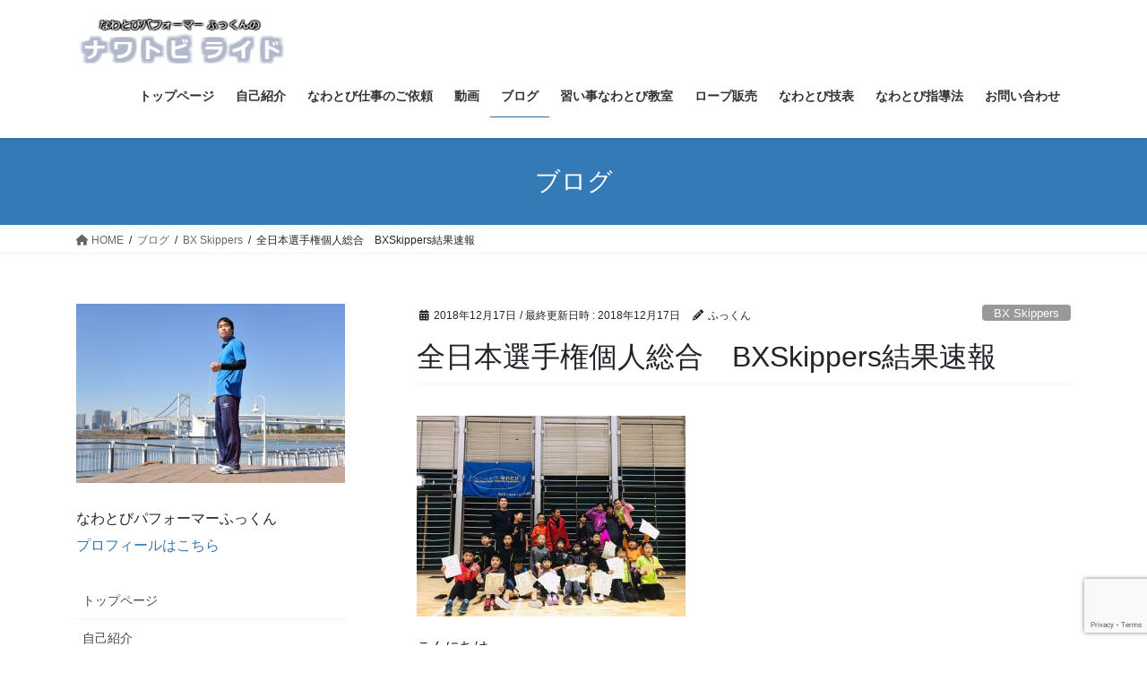

--- FILE ---
content_type: text/html; charset=UTF-8
request_url: https://nawatobifukkun.com/14jc-all-around/
body_size: 124789
content:
<!DOCTYPE html>
<html dir="ltr" lang="ja" prefix="og: https://ogp.me/ns#">
<head>
<meta charset="utf-8">
<meta http-equiv="X-UA-Compatible" content="IE=edge">
<meta name="viewport" content="width=device-width, initial-scale=1">

<title>全日本選手権個人総合 BXSkippers結果速報 | ナワトビライド</title>
	<style>img:is([sizes="auto" i], [sizes^="auto," i]) { contain-intrinsic-size: 3000px 1500px }</style>
	
		<!-- All in One SEO 4.9.0 - aioseo.com -->
	<meta name="robots" content="max-image-preview:large" />
	<meta name="author" content="ふっくん"/>
	<link rel="canonical" href="https://nawatobifukkun.com/14jc-all-around/" />
	<meta name="generator" content="All in One SEO (AIOSEO) 4.9.0" />
		<meta property="og:locale" content="ja_JP" />
		<meta property="og:site_name" content="ナワトビライド | なわとびパフォーマーふっくんの公式ホームページ" />
		<meta property="og:type" content="article" />
		<meta property="og:title" content="全日本選手権個人総合 BXSkippers結果速報 | ナワトビライド" />
		<meta property="og:url" content="https://nawatobifukkun.com/14jc-all-around/" />
		<meta property="article:published_time" content="2018-12-17T07:29:27+00:00" />
		<meta property="article:modified_time" content="2018-12-17T08:23:51+00:00" />
		<meta name="twitter:card" content="summary" />
		<meta name="twitter:title" content="全日本選手権個人総合 BXSkippers結果速報 | ナワトビライド" />
		<script type="application/ld+json" class="aioseo-schema">
			{"@context":"https:\/\/schema.org","@graph":[{"@type":"Article","@id":"https:\/\/nawatobifukkun.com\/14jc-all-around\/#article","name":"\u5168\u65e5\u672c\u9078\u624b\u6a29\u500b\u4eba\u7dcf\u5408 BXSkippers\u7d50\u679c\u901f\u5831 | \u30ca\u30ef\u30c8\u30d3\u30e9\u30a4\u30c9","headline":"\u5168\u65e5\u672c\u9078\u624b\u6a29\u500b\u4eba\u7dcf\u5408\u3000BXSkippers\u7d50\u679c\u901f\u5831","author":{"@id":"https:\/\/nawatobifukkun.com\/author\/nawatobiride\/#author"},"publisher":{"@id":"https:\/\/nawatobifukkun.com\/#person"},"image":{"@type":"ImageObject","url":"https:\/\/nawatobifukkun.com\/nawa\/wp-content\/uploads\/2018\/12\/48364655_2060709624023530_7504229922576007168_n.jpg","width":960,"height":718},"datePublished":"2018-12-17T16:29:27+09:00","dateModified":"2018-12-17T17:23:51+09:00","inLanguage":"ja","mainEntityOfPage":{"@id":"https:\/\/nawatobifukkun.com\/14jc-all-around\/#webpage"},"isPartOf":{"@id":"https:\/\/nawatobifukkun.com\/14jc-all-around\/#webpage"},"articleSection":"BX Skippers"},{"@type":"BreadcrumbList","@id":"https:\/\/nawatobifukkun.com\/14jc-all-around\/#breadcrumblist","itemListElement":[{"@type":"ListItem","@id":"https:\/\/nawatobifukkun.com#listItem","position":1,"name":"Home","item":"https:\/\/nawatobifukkun.com","nextItem":{"@type":"ListItem","@id":"https:\/\/nawatobifukkun.com\/category\/bx-skippers\/#listItem","name":"BX Skippers"}},{"@type":"ListItem","@id":"https:\/\/nawatobifukkun.com\/category\/bx-skippers\/#listItem","position":2,"name":"BX Skippers","item":"https:\/\/nawatobifukkun.com\/category\/bx-skippers\/","nextItem":{"@type":"ListItem","@id":"https:\/\/nawatobifukkun.com\/14jc-all-around\/#listItem","name":"\u5168\u65e5\u672c\u9078\u624b\u6a29\u500b\u4eba\u7dcf\u5408\u3000BXSkippers\u7d50\u679c\u901f\u5831"},"previousItem":{"@type":"ListItem","@id":"https:\/\/nawatobifukkun.com#listItem","name":"Home"}},{"@type":"ListItem","@id":"https:\/\/nawatobifukkun.com\/14jc-all-around\/#listItem","position":3,"name":"\u5168\u65e5\u672c\u9078\u624b\u6a29\u500b\u4eba\u7dcf\u5408\u3000BXSkippers\u7d50\u679c\u901f\u5831","previousItem":{"@type":"ListItem","@id":"https:\/\/nawatobifukkun.com\/category\/bx-skippers\/#listItem","name":"BX Skippers"}}]},{"@type":"Person","@id":"https:\/\/nawatobifukkun.com\/#person","name":"\u3075\u3063\u304f\u3093","image":"https:\/\/nawatobifukkun.com\/nawa\/wp-content\/uploads\/2017\/01\/\u7e2e\u5c0f1-e1483927257366.jpg"},{"@type":"Person","@id":"https:\/\/nawatobifukkun.com\/author\/nawatobiride\/#author","url":"https:\/\/nawatobifukkun.com\/author\/nawatobiride\/","name":"\u3075\u3063\u304f\u3093","image":{"@type":"ImageObject","@id":"https:\/\/nawatobifukkun.com\/14jc-all-around\/#authorImage","url":"https:\/\/secure.gravatar.com\/avatar\/342990407f8b723d0a204fec4c00931fd98a46357fbe207a5498db7d704f4f54?s=96&d=mm&r=g","width":96,"height":96,"caption":"\u3075\u3063\u304f\u3093"}},{"@type":"WebPage","@id":"https:\/\/nawatobifukkun.com\/14jc-all-around\/#webpage","url":"https:\/\/nawatobifukkun.com\/14jc-all-around\/","name":"\u5168\u65e5\u672c\u9078\u624b\u6a29\u500b\u4eba\u7dcf\u5408 BXSkippers\u7d50\u679c\u901f\u5831 | \u30ca\u30ef\u30c8\u30d3\u30e9\u30a4\u30c9","inLanguage":"ja","isPartOf":{"@id":"https:\/\/nawatobifukkun.com\/#website"},"breadcrumb":{"@id":"https:\/\/nawatobifukkun.com\/14jc-all-around\/#breadcrumblist"},"author":{"@id":"https:\/\/nawatobifukkun.com\/author\/nawatobiride\/#author"},"creator":{"@id":"https:\/\/nawatobifukkun.com\/author\/nawatobiride\/#author"},"image":{"@type":"ImageObject","url":"https:\/\/nawatobifukkun.com\/nawa\/wp-content\/uploads\/2018\/12\/48364655_2060709624023530_7504229922576007168_n.jpg","@id":"https:\/\/nawatobifukkun.com\/14jc-all-around\/#mainImage","width":960,"height":718},"primaryImageOfPage":{"@id":"https:\/\/nawatobifukkun.com\/14jc-all-around\/#mainImage"},"datePublished":"2018-12-17T16:29:27+09:00","dateModified":"2018-12-17T17:23:51+09:00"},{"@type":"WebSite","@id":"https:\/\/nawatobifukkun.com\/#website","url":"https:\/\/nawatobifukkun.com\/","name":"\u30ca\u30ef\u30c8\u30d3\u30e9\u30a4\u30c9","description":"\u306a\u308f\u3068\u3073\u30d1\u30d5\u30a9\u30fc\u30de\u30fc\u3075\u3063\u304f\u3093\u306e\u516c\u5f0f\u30db\u30fc\u30e0\u30da\u30fc\u30b8","inLanguage":"ja","publisher":{"@id":"https:\/\/nawatobifukkun.com\/#person"}}]}
		</script>
		<!-- All in One SEO -->

<link rel='dns-prefetch' href='//secure.gravatar.com' />
<link rel='dns-prefetch' href='//stats.wp.com' />
<link rel='dns-prefetch' href='//v0.wordpress.com' />
<link rel='dns-prefetch' href='//widgets.wp.com' />
<link rel='dns-prefetch' href='//s0.wp.com' />
<link rel='dns-prefetch' href='//0.gravatar.com' />
<link rel='dns-prefetch' href='//1.gravatar.com' />
<link rel='dns-prefetch' href='//2.gravatar.com' />
<link rel='dns-prefetch' href='//www.googletagmanager.com' />
<link rel="alternate" type="application/rss+xml" title="ナワトビライド &raquo; フィード" href="https://nawatobifukkun.com/feed/" />
<link rel="alternate" type="application/rss+xml" title="ナワトビライド &raquo; コメントフィード" href="https://nawatobifukkun.com/comments/feed/" />
<link rel="alternate" type="application/rss+xml" title="ナワトビライド &raquo; 全日本選手権個人総合　BXSkippers結果速報 のコメントのフィード" href="https://nawatobifukkun.com/14jc-all-around/feed/" />
<meta name="description" content="こんにちは。なわとびパフォーマーのふっくんです。全日本選手権2日間が無事に終了しました。BXSkippersの2日目の結果速報をお伝えします。2日間の結果まとめたものはまた後日アップします。BXのFacebookページを引用するので、こちらもご確認ください。BXSkippers Facebookページ〔スポンサーリンク〕個人総合結果第14回全日本ロープスキッピング選手権大会　個人総合B" />		<!-- This site uses the Google Analytics by MonsterInsights plugin v9.9.0 - Using Analytics tracking - https://www.monsterinsights.com/ -->
							<script src="//www.googletagmanager.com/gtag/js?id=G-L06PT06V6D"  data-cfasync="false" data-wpfc-render="false" type="text/javascript" async></script>
			<script data-cfasync="false" data-wpfc-render="false" type="text/javascript">
				var mi_version = '9.9.0';
				var mi_track_user = true;
				var mi_no_track_reason = '';
								var MonsterInsightsDefaultLocations = {"page_location":"https:\/\/nawatobifukkun.com\/14jc-all-around\/"};
								if ( typeof MonsterInsightsPrivacyGuardFilter === 'function' ) {
					var MonsterInsightsLocations = (typeof MonsterInsightsExcludeQuery === 'object') ? MonsterInsightsPrivacyGuardFilter( MonsterInsightsExcludeQuery ) : MonsterInsightsPrivacyGuardFilter( MonsterInsightsDefaultLocations );
				} else {
					var MonsterInsightsLocations = (typeof MonsterInsightsExcludeQuery === 'object') ? MonsterInsightsExcludeQuery : MonsterInsightsDefaultLocations;
				}

								var disableStrs = [
										'ga-disable-G-L06PT06V6D',
									];

				/* Function to detect opted out users */
				function __gtagTrackerIsOptedOut() {
					for (var index = 0; index < disableStrs.length; index++) {
						if (document.cookie.indexOf(disableStrs[index] + '=true') > -1) {
							return true;
						}
					}

					return false;
				}

				/* Disable tracking if the opt-out cookie exists. */
				if (__gtagTrackerIsOptedOut()) {
					for (var index = 0; index < disableStrs.length; index++) {
						window[disableStrs[index]] = true;
					}
				}

				/* Opt-out function */
				function __gtagTrackerOptout() {
					for (var index = 0; index < disableStrs.length; index++) {
						document.cookie = disableStrs[index] + '=true; expires=Thu, 31 Dec 2099 23:59:59 UTC; path=/';
						window[disableStrs[index]] = true;
					}
				}

				if ('undefined' === typeof gaOptout) {
					function gaOptout() {
						__gtagTrackerOptout();
					}
				}
								window.dataLayer = window.dataLayer || [];

				window.MonsterInsightsDualTracker = {
					helpers: {},
					trackers: {},
				};
				if (mi_track_user) {
					function __gtagDataLayer() {
						dataLayer.push(arguments);
					}

					function __gtagTracker(type, name, parameters) {
						if (!parameters) {
							parameters = {};
						}

						if (parameters.send_to) {
							__gtagDataLayer.apply(null, arguments);
							return;
						}

						if (type === 'event') {
														parameters.send_to = monsterinsights_frontend.v4_id;
							var hookName = name;
							if (typeof parameters['event_category'] !== 'undefined') {
								hookName = parameters['event_category'] + ':' + name;
							}

							if (typeof MonsterInsightsDualTracker.trackers[hookName] !== 'undefined') {
								MonsterInsightsDualTracker.trackers[hookName](parameters);
							} else {
								__gtagDataLayer('event', name, parameters);
							}
							
						} else {
							__gtagDataLayer.apply(null, arguments);
						}
					}

					__gtagTracker('js', new Date());
					__gtagTracker('set', {
						'developer_id.dZGIzZG': true,
											});
					if ( MonsterInsightsLocations.page_location ) {
						__gtagTracker('set', MonsterInsightsLocations);
					}
										__gtagTracker('config', 'G-L06PT06V6D', {"forceSSL":"true","link_attribution":"true"} );
										window.gtag = __gtagTracker;										(function () {
						/* https://developers.google.com/analytics/devguides/collection/analyticsjs/ */
						/* ga and __gaTracker compatibility shim. */
						var noopfn = function () {
							return null;
						};
						var newtracker = function () {
							return new Tracker();
						};
						var Tracker = function () {
							return null;
						};
						var p = Tracker.prototype;
						p.get = noopfn;
						p.set = noopfn;
						p.send = function () {
							var args = Array.prototype.slice.call(arguments);
							args.unshift('send');
							__gaTracker.apply(null, args);
						};
						var __gaTracker = function () {
							var len = arguments.length;
							if (len === 0) {
								return;
							}
							var f = arguments[len - 1];
							if (typeof f !== 'object' || f === null || typeof f.hitCallback !== 'function') {
								if ('send' === arguments[0]) {
									var hitConverted, hitObject = false, action;
									if ('event' === arguments[1]) {
										if ('undefined' !== typeof arguments[3]) {
											hitObject = {
												'eventAction': arguments[3],
												'eventCategory': arguments[2],
												'eventLabel': arguments[4],
												'value': arguments[5] ? arguments[5] : 1,
											}
										}
									}
									if ('pageview' === arguments[1]) {
										if ('undefined' !== typeof arguments[2]) {
											hitObject = {
												'eventAction': 'page_view',
												'page_path': arguments[2],
											}
										}
									}
									if (typeof arguments[2] === 'object') {
										hitObject = arguments[2];
									}
									if (typeof arguments[5] === 'object') {
										Object.assign(hitObject, arguments[5]);
									}
									if ('undefined' !== typeof arguments[1].hitType) {
										hitObject = arguments[1];
										if ('pageview' === hitObject.hitType) {
											hitObject.eventAction = 'page_view';
										}
									}
									if (hitObject) {
										action = 'timing' === arguments[1].hitType ? 'timing_complete' : hitObject.eventAction;
										hitConverted = mapArgs(hitObject);
										__gtagTracker('event', action, hitConverted);
									}
								}
								return;
							}

							function mapArgs(args) {
								var arg, hit = {};
								var gaMap = {
									'eventCategory': 'event_category',
									'eventAction': 'event_action',
									'eventLabel': 'event_label',
									'eventValue': 'event_value',
									'nonInteraction': 'non_interaction',
									'timingCategory': 'event_category',
									'timingVar': 'name',
									'timingValue': 'value',
									'timingLabel': 'event_label',
									'page': 'page_path',
									'location': 'page_location',
									'title': 'page_title',
									'referrer' : 'page_referrer',
								};
								for (arg in args) {
																		if (!(!args.hasOwnProperty(arg) || !gaMap.hasOwnProperty(arg))) {
										hit[gaMap[arg]] = args[arg];
									} else {
										hit[arg] = args[arg];
									}
								}
								return hit;
							}

							try {
								f.hitCallback();
							} catch (ex) {
							}
						};
						__gaTracker.create = newtracker;
						__gaTracker.getByName = newtracker;
						__gaTracker.getAll = function () {
							return [];
						};
						__gaTracker.remove = noopfn;
						__gaTracker.loaded = true;
						window['__gaTracker'] = __gaTracker;
					})();
									} else {
										console.log("");
					(function () {
						function __gtagTracker() {
							return null;
						}

						window['__gtagTracker'] = __gtagTracker;
						window['gtag'] = __gtagTracker;
					})();
									}
			</script>
			
							<!-- / Google Analytics by MonsterInsights -->
		<script type="text/javascript">
/* <![CDATA[ */
window._wpemojiSettings = {"baseUrl":"https:\/\/s.w.org\/images\/core\/emoji\/16.0.1\/72x72\/","ext":".png","svgUrl":"https:\/\/s.w.org\/images\/core\/emoji\/16.0.1\/svg\/","svgExt":".svg","source":{"concatemoji":"https:\/\/nawatobifukkun.com\/nawa\/wp-includes\/js\/wp-emoji-release.min.js?ver=6.8.3"}};
/*! This file is auto-generated */
!function(s,n){var o,i,e;function c(e){try{var t={supportTests:e,timestamp:(new Date).valueOf()};sessionStorage.setItem(o,JSON.stringify(t))}catch(e){}}function p(e,t,n){e.clearRect(0,0,e.canvas.width,e.canvas.height),e.fillText(t,0,0);var t=new Uint32Array(e.getImageData(0,0,e.canvas.width,e.canvas.height).data),a=(e.clearRect(0,0,e.canvas.width,e.canvas.height),e.fillText(n,0,0),new Uint32Array(e.getImageData(0,0,e.canvas.width,e.canvas.height).data));return t.every(function(e,t){return e===a[t]})}function u(e,t){e.clearRect(0,0,e.canvas.width,e.canvas.height),e.fillText(t,0,0);for(var n=e.getImageData(16,16,1,1),a=0;a<n.data.length;a++)if(0!==n.data[a])return!1;return!0}function f(e,t,n,a){switch(t){case"flag":return n(e,"\ud83c\udff3\ufe0f\u200d\u26a7\ufe0f","\ud83c\udff3\ufe0f\u200b\u26a7\ufe0f")?!1:!n(e,"\ud83c\udde8\ud83c\uddf6","\ud83c\udde8\u200b\ud83c\uddf6")&&!n(e,"\ud83c\udff4\udb40\udc67\udb40\udc62\udb40\udc65\udb40\udc6e\udb40\udc67\udb40\udc7f","\ud83c\udff4\u200b\udb40\udc67\u200b\udb40\udc62\u200b\udb40\udc65\u200b\udb40\udc6e\u200b\udb40\udc67\u200b\udb40\udc7f");case"emoji":return!a(e,"\ud83e\udedf")}return!1}function g(e,t,n,a){var r="undefined"!=typeof WorkerGlobalScope&&self instanceof WorkerGlobalScope?new OffscreenCanvas(300,150):s.createElement("canvas"),o=r.getContext("2d",{willReadFrequently:!0}),i=(o.textBaseline="top",o.font="600 32px Arial",{});return e.forEach(function(e){i[e]=t(o,e,n,a)}),i}function t(e){var t=s.createElement("script");t.src=e,t.defer=!0,s.head.appendChild(t)}"undefined"!=typeof Promise&&(o="wpEmojiSettingsSupports",i=["flag","emoji"],n.supports={everything:!0,everythingExceptFlag:!0},e=new Promise(function(e){s.addEventListener("DOMContentLoaded",e,{once:!0})}),new Promise(function(t){var n=function(){try{var e=JSON.parse(sessionStorage.getItem(o));if("object"==typeof e&&"number"==typeof e.timestamp&&(new Date).valueOf()<e.timestamp+604800&&"object"==typeof e.supportTests)return e.supportTests}catch(e){}return null}();if(!n){if("undefined"!=typeof Worker&&"undefined"!=typeof OffscreenCanvas&&"undefined"!=typeof URL&&URL.createObjectURL&&"undefined"!=typeof Blob)try{var e="postMessage("+g.toString()+"("+[JSON.stringify(i),f.toString(),p.toString(),u.toString()].join(",")+"));",a=new Blob([e],{type:"text/javascript"}),r=new Worker(URL.createObjectURL(a),{name:"wpTestEmojiSupports"});return void(r.onmessage=function(e){c(n=e.data),r.terminate(),t(n)})}catch(e){}c(n=g(i,f,p,u))}t(n)}).then(function(e){for(var t in e)n.supports[t]=e[t],n.supports.everything=n.supports.everything&&n.supports[t],"flag"!==t&&(n.supports.everythingExceptFlag=n.supports.everythingExceptFlag&&n.supports[t]);n.supports.everythingExceptFlag=n.supports.everythingExceptFlag&&!n.supports.flag,n.DOMReady=!1,n.readyCallback=function(){n.DOMReady=!0}}).then(function(){return e}).then(function(){var e;n.supports.everything||(n.readyCallback(),(e=n.source||{}).concatemoji?t(e.concatemoji):e.wpemoji&&e.twemoji&&(t(e.twemoji),t(e.wpemoji)))}))}((window,document),window._wpemojiSettings);
/* ]]> */
</script>
<link rel='stylesheet' id='vkExUnit_common_style-css' href='https://nawatobifukkun.com/nawa/wp-content/plugins/vk-all-in-one-expansion-unit/assets/css/vkExUnit_style.css?ver=9.112.2.1' type='text/css' media='all' />
<style id='vkExUnit_common_style-inline-css' type='text/css'>
:root {--ver_page_top_button_url:url(https://nawatobifukkun.com/nawa/wp-content/plugins/vk-all-in-one-expansion-unit/assets/images/to-top-btn-icon.svg);}@font-face {font-weight: normal;font-style: normal;font-family: "vk_sns";src: url("https://nawatobifukkun.com/nawa/wp-content/plugins/vk-all-in-one-expansion-unit/inc/sns/icons/fonts/vk_sns.eot?-bq20cj");src: url("https://nawatobifukkun.com/nawa/wp-content/plugins/vk-all-in-one-expansion-unit/inc/sns/icons/fonts/vk_sns.eot?#iefix-bq20cj") format("embedded-opentype"),url("https://nawatobifukkun.com/nawa/wp-content/plugins/vk-all-in-one-expansion-unit/inc/sns/icons/fonts/vk_sns.woff?-bq20cj") format("woff"),url("https://nawatobifukkun.com/nawa/wp-content/plugins/vk-all-in-one-expansion-unit/inc/sns/icons/fonts/vk_sns.ttf?-bq20cj") format("truetype"),url("https://nawatobifukkun.com/nawa/wp-content/plugins/vk-all-in-one-expansion-unit/inc/sns/icons/fonts/vk_sns.svg?-bq20cj#vk_sns") format("svg");}
.veu_promotion-alert__content--text {border: 1px solid rgba(0,0,0,0.125);padding: 0.5em 1em;border-radius: var(--vk-size-radius);margin-bottom: var(--vk-margin-block-bottom);font-size: 0.875rem;}/* Alert Content部分に段落タグを入れた場合に最後の段落の余白を0にする */.veu_promotion-alert__content--text p:last-of-type{margin-bottom:0;margin-top: 0;}
</style>
<style id='wp-emoji-styles-inline-css' type='text/css'>

	img.wp-smiley, img.emoji {
		display: inline !important;
		border: none !important;
		box-shadow: none !important;
		height: 1em !important;
		width: 1em !important;
		margin: 0 0.07em !important;
		vertical-align: -0.1em !important;
		background: none !important;
		padding: 0 !important;
	}
</style>
<link rel='stylesheet' id='wp-block-library-css' href='https://nawatobifukkun.com/nawa/wp-includes/css/dist/block-library/style.min.css?ver=6.8.3' type='text/css' media='all' />
<style id='classic-theme-styles-inline-css' type='text/css'>
/*! This file is auto-generated */
.wp-block-button__link{color:#fff;background-color:#32373c;border-radius:9999px;box-shadow:none;text-decoration:none;padding:calc(.667em + 2px) calc(1.333em + 2px);font-size:1.125em}.wp-block-file__button{background:#32373c;color:#fff;text-decoration:none}
</style>
<link rel='stylesheet' id='aioseo/css/src/vue/standalone/blocks/table-of-contents/global.scss-css' href='https://nawatobifukkun.com/nawa/wp-content/plugins/all-in-one-seo-pack/dist/Lite/assets/css/table-of-contents/global.e90f6d47.css?ver=4.9.0' type='text/css' media='all' />
<link rel='stylesheet' id='mediaelement-css' href='https://nawatobifukkun.com/nawa/wp-includes/js/mediaelement/mediaelementplayer-legacy.min.css?ver=4.2.17' type='text/css' media='all' />
<link rel='stylesheet' id='wp-mediaelement-css' href='https://nawatobifukkun.com/nawa/wp-includes/js/mediaelement/wp-mediaelement.min.css?ver=6.8.3' type='text/css' media='all' />
<style id='jetpack-sharing-buttons-style-inline-css' type='text/css'>
.jetpack-sharing-buttons__services-list{display:flex;flex-direction:row;flex-wrap:wrap;gap:0;list-style-type:none;margin:5px;padding:0}.jetpack-sharing-buttons__services-list.has-small-icon-size{font-size:12px}.jetpack-sharing-buttons__services-list.has-normal-icon-size{font-size:16px}.jetpack-sharing-buttons__services-list.has-large-icon-size{font-size:24px}.jetpack-sharing-buttons__services-list.has-huge-icon-size{font-size:36px}@media print{.jetpack-sharing-buttons__services-list{display:none!important}}.editor-styles-wrapper .wp-block-jetpack-sharing-buttons{gap:0;padding-inline-start:0}ul.jetpack-sharing-buttons__services-list.has-background{padding:1.25em 2.375em}
</style>
<style id='global-styles-inline-css' type='text/css'>
:root{--wp--preset--aspect-ratio--square: 1;--wp--preset--aspect-ratio--4-3: 4/3;--wp--preset--aspect-ratio--3-4: 3/4;--wp--preset--aspect-ratio--3-2: 3/2;--wp--preset--aspect-ratio--2-3: 2/3;--wp--preset--aspect-ratio--16-9: 16/9;--wp--preset--aspect-ratio--9-16: 9/16;--wp--preset--color--black: #000000;--wp--preset--color--cyan-bluish-gray: #abb8c3;--wp--preset--color--white: #ffffff;--wp--preset--color--pale-pink: #f78da7;--wp--preset--color--vivid-red: #cf2e2e;--wp--preset--color--luminous-vivid-orange: #ff6900;--wp--preset--color--luminous-vivid-amber: #fcb900;--wp--preset--color--light-green-cyan: #7bdcb5;--wp--preset--color--vivid-green-cyan: #00d084;--wp--preset--color--pale-cyan-blue: #8ed1fc;--wp--preset--color--vivid-cyan-blue: #0693e3;--wp--preset--color--vivid-purple: #9b51e0;--wp--preset--gradient--vivid-cyan-blue-to-vivid-purple: linear-gradient(135deg,rgba(6,147,227,1) 0%,rgb(155,81,224) 100%);--wp--preset--gradient--light-green-cyan-to-vivid-green-cyan: linear-gradient(135deg,rgb(122,220,180) 0%,rgb(0,208,130) 100%);--wp--preset--gradient--luminous-vivid-amber-to-luminous-vivid-orange: linear-gradient(135deg,rgba(252,185,0,1) 0%,rgba(255,105,0,1) 100%);--wp--preset--gradient--luminous-vivid-orange-to-vivid-red: linear-gradient(135deg,rgba(255,105,0,1) 0%,rgb(207,46,46) 100%);--wp--preset--gradient--very-light-gray-to-cyan-bluish-gray: linear-gradient(135deg,rgb(238,238,238) 0%,rgb(169,184,195) 100%);--wp--preset--gradient--cool-to-warm-spectrum: linear-gradient(135deg,rgb(74,234,220) 0%,rgb(151,120,209) 20%,rgb(207,42,186) 40%,rgb(238,44,130) 60%,rgb(251,105,98) 80%,rgb(254,248,76) 100%);--wp--preset--gradient--blush-light-purple: linear-gradient(135deg,rgb(255,206,236) 0%,rgb(152,150,240) 100%);--wp--preset--gradient--blush-bordeaux: linear-gradient(135deg,rgb(254,205,165) 0%,rgb(254,45,45) 50%,rgb(107,0,62) 100%);--wp--preset--gradient--luminous-dusk: linear-gradient(135deg,rgb(255,203,112) 0%,rgb(199,81,192) 50%,rgb(65,88,208) 100%);--wp--preset--gradient--pale-ocean: linear-gradient(135deg,rgb(255,245,203) 0%,rgb(182,227,212) 50%,rgb(51,167,181) 100%);--wp--preset--gradient--electric-grass: linear-gradient(135deg,rgb(202,248,128) 0%,rgb(113,206,126) 100%);--wp--preset--gradient--midnight: linear-gradient(135deg,rgb(2,3,129) 0%,rgb(40,116,252) 100%);--wp--preset--font-size--small: 13px;--wp--preset--font-size--medium: 20px;--wp--preset--font-size--large: 36px;--wp--preset--font-size--x-large: 42px;--wp--preset--spacing--20: 0.44rem;--wp--preset--spacing--30: 0.67rem;--wp--preset--spacing--40: 1rem;--wp--preset--spacing--50: 1.5rem;--wp--preset--spacing--60: 2.25rem;--wp--preset--spacing--70: 3.38rem;--wp--preset--spacing--80: 5.06rem;--wp--preset--shadow--natural: 6px 6px 9px rgba(0, 0, 0, 0.2);--wp--preset--shadow--deep: 12px 12px 50px rgba(0, 0, 0, 0.4);--wp--preset--shadow--sharp: 6px 6px 0px rgba(0, 0, 0, 0.2);--wp--preset--shadow--outlined: 6px 6px 0px -3px rgba(255, 255, 255, 1), 6px 6px rgba(0, 0, 0, 1);--wp--preset--shadow--crisp: 6px 6px 0px rgba(0, 0, 0, 1);}:where(.is-layout-flex){gap: 0.5em;}:where(.is-layout-grid){gap: 0.5em;}body .is-layout-flex{display: flex;}.is-layout-flex{flex-wrap: wrap;align-items: center;}.is-layout-flex > :is(*, div){margin: 0;}body .is-layout-grid{display: grid;}.is-layout-grid > :is(*, div){margin: 0;}:where(.wp-block-columns.is-layout-flex){gap: 2em;}:where(.wp-block-columns.is-layout-grid){gap: 2em;}:where(.wp-block-post-template.is-layout-flex){gap: 1.25em;}:where(.wp-block-post-template.is-layout-grid){gap: 1.25em;}.has-black-color{color: var(--wp--preset--color--black) !important;}.has-cyan-bluish-gray-color{color: var(--wp--preset--color--cyan-bluish-gray) !important;}.has-white-color{color: var(--wp--preset--color--white) !important;}.has-pale-pink-color{color: var(--wp--preset--color--pale-pink) !important;}.has-vivid-red-color{color: var(--wp--preset--color--vivid-red) !important;}.has-luminous-vivid-orange-color{color: var(--wp--preset--color--luminous-vivid-orange) !important;}.has-luminous-vivid-amber-color{color: var(--wp--preset--color--luminous-vivid-amber) !important;}.has-light-green-cyan-color{color: var(--wp--preset--color--light-green-cyan) !important;}.has-vivid-green-cyan-color{color: var(--wp--preset--color--vivid-green-cyan) !important;}.has-pale-cyan-blue-color{color: var(--wp--preset--color--pale-cyan-blue) !important;}.has-vivid-cyan-blue-color{color: var(--wp--preset--color--vivid-cyan-blue) !important;}.has-vivid-purple-color{color: var(--wp--preset--color--vivid-purple) !important;}.has-black-background-color{background-color: var(--wp--preset--color--black) !important;}.has-cyan-bluish-gray-background-color{background-color: var(--wp--preset--color--cyan-bluish-gray) !important;}.has-white-background-color{background-color: var(--wp--preset--color--white) !important;}.has-pale-pink-background-color{background-color: var(--wp--preset--color--pale-pink) !important;}.has-vivid-red-background-color{background-color: var(--wp--preset--color--vivid-red) !important;}.has-luminous-vivid-orange-background-color{background-color: var(--wp--preset--color--luminous-vivid-orange) !important;}.has-luminous-vivid-amber-background-color{background-color: var(--wp--preset--color--luminous-vivid-amber) !important;}.has-light-green-cyan-background-color{background-color: var(--wp--preset--color--light-green-cyan) !important;}.has-vivid-green-cyan-background-color{background-color: var(--wp--preset--color--vivid-green-cyan) !important;}.has-pale-cyan-blue-background-color{background-color: var(--wp--preset--color--pale-cyan-blue) !important;}.has-vivid-cyan-blue-background-color{background-color: var(--wp--preset--color--vivid-cyan-blue) !important;}.has-vivid-purple-background-color{background-color: var(--wp--preset--color--vivid-purple) !important;}.has-black-border-color{border-color: var(--wp--preset--color--black) !important;}.has-cyan-bluish-gray-border-color{border-color: var(--wp--preset--color--cyan-bluish-gray) !important;}.has-white-border-color{border-color: var(--wp--preset--color--white) !important;}.has-pale-pink-border-color{border-color: var(--wp--preset--color--pale-pink) !important;}.has-vivid-red-border-color{border-color: var(--wp--preset--color--vivid-red) !important;}.has-luminous-vivid-orange-border-color{border-color: var(--wp--preset--color--luminous-vivid-orange) !important;}.has-luminous-vivid-amber-border-color{border-color: var(--wp--preset--color--luminous-vivid-amber) !important;}.has-light-green-cyan-border-color{border-color: var(--wp--preset--color--light-green-cyan) !important;}.has-vivid-green-cyan-border-color{border-color: var(--wp--preset--color--vivid-green-cyan) !important;}.has-pale-cyan-blue-border-color{border-color: var(--wp--preset--color--pale-cyan-blue) !important;}.has-vivid-cyan-blue-border-color{border-color: var(--wp--preset--color--vivid-cyan-blue) !important;}.has-vivid-purple-border-color{border-color: var(--wp--preset--color--vivid-purple) !important;}.has-vivid-cyan-blue-to-vivid-purple-gradient-background{background: var(--wp--preset--gradient--vivid-cyan-blue-to-vivid-purple) !important;}.has-light-green-cyan-to-vivid-green-cyan-gradient-background{background: var(--wp--preset--gradient--light-green-cyan-to-vivid-green-cyan) !important;}.has-luminous-vivid-amber-to-luminous-vivid-orange-gradient-background{background: var(--wp--preset--gradient--luminous-vivid-amber-to-luminous-vivid-orange) !important;}.has-luminous-vivid-orange-to-vivid-red-gradient-background{background: var(--wp--preset--gradient--luminous-vivid-orange-to-vivid-red) !important;}.has-very-light-gray-to-cyan-bluish-gray-gradient-background{background: var(--wp--preset--gradient--very-light-gray-to-cyan-bluish-gray) !important;}.has-cool-to-warm-spectrum-gradient-background{background: var(--wp--preset--gradient--cool-to-warm-spectrum) !important;}.has-blush-light-purple-gradient-background{background: var(--wp--preset--gradient--blush-light-purple) !important;}.has-blush-bordeaux-gradient-background{background: var(--wp--preset--gradient--blush-bordeaux) !important;}.has-luminous-dusk-gradient-background{background: var(--wp--preset--gradient--luminous-dusk) !important;}.has-pale-ocean-gradient-background{background: var(--wp--preset--gradient--pale-ocean) !important;}.has-electric-grass-gradient-background{background: var(--wp--preset--gradient--electric-grass) !important;}.has-midnight-gradient-background{background: var(--wp--preset--gradient--midnight) !important;}.has-small-font-size{font-size: var(--wp--preset--font-size--small) !important;}.has-medium-font-size{font-size: var(--wp--preset--font-size--medium) !important;}.has-large-font-size{font-size: var(--wp--preset--font-size--large) !important;}.has-x-large-font-size{font-size: var(--wp--preset--font-size--x-large) !important;}
:where(.wp-block-post-template.is-layout-flex){gap: 1.25em;}:where(.wp-block-post-template.is-layout-grid){gap: 1.25em;}
:where(.wp-block-columns.is-layout-flex){gap: 2em;}:where(.wp-block-columns.is-layout-grid){gap: 2em;}
:root :where(.wp-block-pullquote){font-size: 1.5em;line-height: 1.6;}
</style>
<link rel='stylesheet' id='contact-form-7-css' href='https://nawatobifukkun.com/nawa/wp-content/plugins/contact-form-7/includes/css/styles.css?ver=6.1.3' type='text/css' media='all' />
<link rel='stylesheet' id='toc-screen-css' href='https://nawatobifukkun.com/nawa/wp-content/plugins/table-of-contents-plus/screen.min.css?ver=2411.1' type='text/css' media='all' />
<link rel='stylesheet' id='bootstrap-4-style-css' href='https://nawatobifukkun.com/nawa/wp-content/themes/lightning/_g2/library/bootstrap-4/css/bootstrap.min.css?ver=4.5.0' type='text/css' media='all' />
<link rel='stylesheet' id='lightning-common-style-css' href='https://nawatobifukkun.com/nawa/wp-content/themes/lightning/_g2/assets/css/common.css?ver=15.29.7' type='text/css' media='all' />
<style id='lightning-common-style-inline-css' type='text/css'>
/* vk-mobile-nav */:root {--vk-mobile-nav-menu-btn-bg-src: url("https://nawatobifukkun.com/nawa/wp-content/themes/lightning/_g2/inc/vk-mobile-nav/package/images/vk-menu-btn-black.svg");--vk-mobile-nav-menu-btn-close-bg-src: url("https://nawatobifukkun.com/nawa/wp-content/themes/lightning/_g2/inc/vk-mobile-nav/package/images/vk-menu-close-black.svg");--vk-menu-acc-icon-open-black-bg-src: url("https://nawatobifukkun.com/nawa/wp-content/themes/lightning/_g2/inc/vk-mobile-nav/package/images/vk-menu-acc-icon-open-black.svg");--vk-menu-acc-icon-open-white-bg-src: url("https://nawatobifukkun.com/nawa/wp-content/themes/lightning/_g2/inc/vk-mobile-nav/package/images/vk-menu-acc-icon-open-white.svg");--vk-menu-acc-icon-close-black-bg-src: url("https://nawatobifukkun.com/nawa/wp-content/themes/lightning/_g2/inc/vk-mobile-nav/package/images/vk-menu-close-black.svg");--vk-menu-acc-icon-close-white-bg-src: url("https://nawatobifukkun.com/nawa/wp-content/themes/lightning/_g2/inc/vk-mobile-nav/package/images/vk-menu-close-white.svg");}
</style>
<link rel='stylesheet' id='lightning-design-style-css' href='https://nawatobifukkun.com/nawa/wp-content/themes/lightning/_g2/design-skin/origin2/css/style.css?ver=15.29.7' type='text/css' media='all' />
<style id='lightning-design-style-inline-css' type='text/css'>
:root {--color-key:#337ab7;--wp--preset--color--vk-color-primary:#337ab7;--color-key-dark:#2e6da4;}
a { color:#337ab7; }
.tagcloud a:before { font-family: "Font Awesome 5 Free";content: "\f02b";font-weight: bold; }
.media .media-body .media-heading a:hover { color:; }@media (min-width: 768px){.gMenu > li:before,.gMenu > li.menu-item-has-children::after { border-bottom-color: }.gMenu li li { background-color: }.gMenu li li a:hover { background-color:; }} /* @media (min-width: 768px) */.page-header { background-color:; }h2,.mainSection-title { border-top-color:; }h3:after,.subSection-title:after { border-bottom-color:; }ul.page-numbers li span.page-numbers.current,.page-link dl .post-page-numbers.current { background-color:; }.pager li > a { border-color:;color:;}.pager li > a:hover { background-color:;color:#fff;}.siteFooter { border-top-color:; }dt { border-left-color:; }:root {--g_nav_main_acc_icon_open_url:url(https://nawatobifukkun.com/nawa/wp-content/themes/lightning/_g2/inc/vk-mobile-nav/package/images/vk-menu-acc-icon-open-black.svg);--g_nav_main_acc_icon_close_url: url(https://nawatobifukkun.com/nawa/wp-content/themes/lightning/_g2/inc/vk-mobile-nav/package/images/vk-menu-close-black.svg);--g_nav_sub_acc_icon_open_url: url(https://nawatobifukkun.com/nawa/wp-content/themes/lightning/_g2/inc/vk-mobile-nav/package/images/vk-menu-acc-icon-open-white.svg);--g_nav_sub_acc_icon_close_url: url(https://nawatobifukkun.com/nawa/wp-content/themes/lightning/_g2/inc/vk-mobile-nav/package/images/vk-menu-close-white.svg);}
</style>
<link rel='stylesheet' id='jetpack_likes-css' href='https://nawatobifukkun.com/nawa/wp-content/plugins/jetpack/modules/likes/style.css?ver=15.2' type='text/css' media='all' />
<link rel='stylesheet' id='veu-cta-css' href='https://nawatobifukkun.com/nawa/wp-content/plugins/vk-all-in-one-expansion-unit/inc/call-to-action/package/assets/css/style.css?ver=9.112.2.1' type='text/css' media='all' />
<link rel='stylesheet' id='lightning-theme-style-css' href='https://nawatobifukkun.com/nawa/wp-content/themes/lightning/style.css?ver=15.29.7' type='text/css' media='all' />
<link rel='stylesheet' id='vk-font-awesome-css' href='https://nawatobifukkun.com/nawa/wp-content/themes/lightning/vendor/vektor-inc/font-awesome-versions/src/versions/6/css/all.min.css?ver=6.4.2' type='text/css' media='all' />
<link rel='stylesheet' id='sharedaddy-css' href='https://nawatobifukkun.com/nawa/wp-content/plugins/jetpack/modules/sharedaddy/sharing.css?ver=15.2' type='text/css' media='all' />
<link rel='stylesheet' id='social-logos-css' href='https://nawatobifukkun.com/nawa/wp-content/plugins/jetpack/_inc/social-logos/social-logos.min.css?ver=15.2' type='text/css' media='all' />
<script type="text/javascript" src="https://nawatobifukkun.com/nawa/wp-content/plugins/google-analytics-for-wordpress/assets/js/frontend-gtag.min.js?ver=9.9.0" id="monsterinsights-frontend-script-js" async="async" data-wp-strategy="async"></script>
<script data-cfasync="false" data-wpfc-render="false" type="text/javascript" id='monsterinsights-frontend-script-js-extra'>/* <![CDATA[ */
var monsterinsights_frontend = {"js_events_tracking":"true","download_extensions":"doc,pdf,ppt,zip,xls,docx,pptx,xlsx","inbound_paths":"[{\"path\":\"\\\/go\\\/\",\"label\":\"affiliate\"},{\"path\":\"\\\/recommend\\\/\",\"label\":\"affiliate\"}]","home_url":"https:\/\/nawatobifukkun.com","hash_tracking":"false","v4_id":"G-L06PT06V6D"};/* ]]> */
</script>
<script type="text/javascript" src="https://nawatobifukkun.com/nawa/wp-includes/js/tinymce/tinymce.min.js?ver=49110-20250317" id="wp-tinymce-root-js"></script>
<script type="text/javascript" src="https://nawatobifukkun.com/nawa/wp-includes/js/tinymce/plugins/compat3x/plugin.min.js?ver=49110-20250317" id="wp-tinymce-js"></script>
<script type="text/javascript" src="https://nawatobifukkun.com/nawa/wp-includes/js/jquery/jquery.min.js?ver=3.7.1" id="jquery-core-js"></script>
<script type="text/javascript" src="https://nawatobifukkun.com/nawa/wp-includes/js/jquery/jquery-migrate.min.js?ver=3.4.1" id="jquery-migrate-js"></script>
<link rel="https://api.w.org/" href="https://nawatobifukkun.com/wp-json/" /><link rel="alternate" title="JSON" type="application/json" href="https://nawatobifukkun.com/wp-json/wp/v2/posts/2137" /><link rel="EditURI" type="application/rsd+xml" title="RSD" href="https://nawatobifukkun.com/nawa/xmlrpc.php?rsd" />
<meta name="generator" content="WordPress 6.8.3" />
<link rel='shortlink' href='https://wp.me/p8hapD-yt' />
<link rel="alternate" title="oEmbed (JSON)" type="application/json+oembed" href="https://nawatobifukkun.com/wp-json/oembed/1.0/embed?url=https%3A%2F%2Fnawatobifukkun.com%2F14jc-all-around%2F" />
<link rel="alternate" title="oEmbed (XML)" type="text/xml+oembed" href="https://nawatobifukkun.com/wp-json/oembed/1.0/embed?url=https%3A%2F%2Fnawatobifukkun.com%2F14jc-all-around%2F&#038;format=xml" />
<meta name="generator" content="Site Kit by Google 1.154.0" /><!-- Global site tag (gtag.js) - Google Ads: 831442613 -->
<script async src="https://www.googletagmanager.com/gtag/js?id=AW-831442613"></script>
<script>
  window.dataLayer = window.dataLayer || [];
  function gtag(){dataLayer.push(arguments);}
  gtag('js', new Date());

  gtag('config', 'AW-831442613');
</script>
<script>
    document.addEventListener('wpcf7mailsent', function (event) {
        gtag('event', 'conversion', {'send_to': 'AW-831442613/q6RuCI-q-HoQtZ27jAM'});
    }, false);
</script>
<!-- Event snippet for リードフォームの送信 conversion page -->
<script>
  document.addEventListener('wpcf7mailsent', function (event) {
    gtag('event', 'conversion', {'send_to': 'AW-831442613/5shACNnogYAYELWdu4wD'});
  }, false);
</script>	<style>img#wpstats{display:none}</style>
		<style id="lightning-color-custom-for-plugins" type="text/css">/* ltg theme common */.color_key_bg,.color_key_bg_hover:hover{background-color: #337ab7;}.color_key_txt,.color_key_txt_hover:hover{color: #337ab7;}.color_key_border,.color_key_border_hover:hover{border-color: #337ab7;}.color_key_dark_bg,.color_key_dark_bg_hover:hover{background-color: #2e6da4;}.color_key_dark_txt,.color_key_dark_txt_hover:hover{color: #2e6da4;}.color_key_dark_border,.color_key_dark_border_hover:hover{border-color: #2e6da4;}</style>
<!-- Google タグ マネージャー スニペット (Site Kit が追加) -->
<script type="text/javascript">
/* <![CDATA[ */

			( function( w, d, s, l, i ) {
				w[l] = w[l] || [];
				w[l].push( {'gtm.start': new Date().getTime(), event: 'gtm.js'} );
				var f = d.getElementsByTagName( s )[0],
					j = d.createElement( s ), dl = l != 'dataLayer' ? '&l=' + l : '';
				j.async = true;
				j.src = 'https://www.googletagmanager.com/gtm.js?id=' + i + dl;
				f.parentNode.insertBefore( j, f );
			} )( window, document, 'script', 'dataLayer', 'GTM-MV7ZLM7' );
			
/* ]]> */
</script>

<!-- (ここまで) Google タグ マネージャー スニペット (Site Kit が追加) -->
<!-- [ VK All in One Expansion Unit OGP ] -->
<meta property="og:site_name" content="ナワトビライド" />
<meta property="og:url" content="https://nawatobifukkun.com/14jc-all-around/" />
<meta property="og:title" content="全日本選手権個人総合　BXSkippers結果速報 | ナワトビライド" />
<meta property="og:description" content="こんにちは。なわとびパフォーマーのふっくんです。全日本選手権2日間が無事に終了しました。BXSkippersの2日目の結果速報をお伝えします。2日間の結果まとめたものはまた後日アップします。BXのFacebookページを引用するので、こちらもご確認ください。BXSkippers Facebookページ〔スポンサーリンク〕個人総合結果第14回全日本ロープスキッピング選手権大会　個人総合B" />
<meta property="og:type" content="article" />
<meta property="og:image" content="https://nawatobifukkun.com/nawa/wp-content/uploads/2018/12/48364655_2060709624023530_7504229922576007168_n.jpg" />
<meta property="og:image:width" content="960" />
<meta property="og:image:height" content="718" />
<!-- [ / VK All in One Expansion Unit OGP ] -->
<!-- [ VK All in One Expansion Unit twitter card ] -->
<meta name="twitter:card" content="summary_large_image">
<meta name="twitter:description" content="こんにちは。なわとびパフォーマーのふっくんです。全日本選手権2日間が無事に終了しました。BXSkippersの2日目の結果速報をお伝えします。2日間の結果まとめたものはまた後日アップします。BXのFacebookページを引用するので、こちらもご確認ください。BXSkippers Facebookページ〔スポンサーリンク〕個人総合結果第14回全日本ロープスキッピング選手権大会　個人総合B">
<meta name="twitter:title" content="全日本選手権個人総合　BXSkippers結果速報 | ナワトビライド">
<meta name="twitter:url" content="https://nawatobifukkun.com/14jc-all-around/">
	<meta name="twitter:image" content="https://nawatobifukkun.com/nawa/wp-content/uploads/2018/12/48364655_2060709624023530_7504229922576007168_n.jpg">
	<meta name="twitter:domain" content="nawatobifukkun.com">
	<!-- [ / VK All in One Expansion Unit twitter card ] -->
	<link rel="icon" href="https://nawatobifukkun.com/nawa/wp-content/uploads/2025/07/cropped-LINE_ALBUM_20220103_220103_13-32x32.jpg" sizes="32x32" />
<link rel="icon" href="https://nawatobifukkun.com/nawa/wp-content/uploads/2025/07/cropped-LINE_ALBUM_20220103_220103_13-192x192.jpg" sizes="192x192" />
<link rel="apple-touch-icon" href="https://nawatobifukkun.com/nawa/wp-content/uploads/2025/07/cropped-LINE_ALBUM_20220103_220103_13-180x180.jpg" />
<meta name="msapplication-TileImage" content="https://nawatobifukkun.com/nawa/wp-content/uploads/2025/07/cropped-LINE_ALBUM_20220103_220103_13-270x270.jpg" />
		<style type="text/css" id="wp-custom-css">
			#header #site-title a img {max-width:100px;} 



h2 {
  position: relative;
  padding: 1em;
  background-color: #f6f6f6;
}
h2::after {
  position: absolute;
  top: 0;
  right: 0;
  content: '';
  width: 0;
  border-width: 0 16px 16px 0;
  border-style: solid;
  border-color: #fff #fff #ddd #ddd;
  box-shadow: -1px 1px 2px rgba(0, 0, 0, .2);
}		</style>
		<!-- [ VK All in One Expansion Unit Article Structure Data ] --><script type="application/ld+json">{"@context":"https://schema.org/","@type":"Article","headline":"全日本選手権個人総合　BXSkippers結果速報","image":"https://nawatobifukkun.com/nawa/wp-content/uploads/2018/12/48364655_2060709624023530_7504229922576007168_n-320x180.jpg","datePublished":"2018-12-17T16:29:27+09:00","dateModified":"2018-12-17T17:23:51+09:00","author":{"@type":"organization","name":"ふっくん","url":"https://nawatobifukkun.com/","sameAs":""}}</script><!-- [ / VK All in One Expansion Unit Article Structure Data ] -->
</head>
<body data-rsssl=1 class="wp-singular post-template-default single single-post postid-2137 single-format-standard wp-theme-lightning fa_v6_css post-name-14jc-all-around category-bx-skippers post-type-post sidebar-fix sidebar-fix-priority-top bootstrap4 device-pc">
<a class="skip-link screen-reader-text" href="#main">コンテンツへスキップ</a>
<a class="skip-link screen-reader-text" href="#vk-mobile-nav">ナビゲーションに移動</a>
		<!-- Google タグ マネージャー (noscript) スニペット (Site Kit が追加) -->
		<noscript>
			<iframe src="https://www.googletagmanager.com/ns.html?id=GTM-MV7ZLM7" height="0" width="0" style="display:none;visibility:hidden"></iframe>
		</noscript>
		<!-- (ここまで) Google タグ マネージャー (noscript) スニペット (Site Kit が追加) -->
		<header class="siteHeader">
		<div class="container siteHeadContainer">
		<div class="navbar-header">
						<p class="navbar-brand siteHeader_logo">
			<a href="https://nawatobifukkun.com/">
				<span><img src="https://nawatobifukkun.com/nawa/wp-content/uploads/2017/01/ナワトビライド_ロゴ案004.jpg" alt="ナワトビライド" /></span>
			</a>
			</p>
					</div>

					<div id="gMenu_outer" class="gMenu_outer">
				<nav class="menu-%e3%83%a1%e3%83%8b%e3%83%a5%e3%83%bc-container"><ul id="menu-%e3%83%a1%e3%83%8b%e3%83%a5%e3%83%bc" class="menu gMenu vk-menu-acc"><li id="menu-item-42" class="menu-item menu-item-type-post_type menu-item-object-page menu-item-home"><a href="https://nawatobifukkun.com/"><strong class="gMenu_name">トップページ</strong></a></li>
<li id="menu-item-40" class="menu-item menu-item-type-post_type menu-item-object-page"><a href="https://nawatobifukkun.com/profile/"><strong class="gMenu_name">自己紹介</strong></a></li>
<li id="menu-item-2025" class="menu-item menu-item-type-post_type menu-item-object-page"><a href="https://nawatobifukkun.com/coaching/"><strong class="gMenu_name">なわとび仕事のご依頼</strong></a></li>
<li id="menu-item-37" class="menu-item menu-item-type-post_type menu-item-object-page"><a href="https://nawatobifukkun.com/movie/"><strong class="gMenu_name">動画</strong></a></li>
<li id="menu-item-1298" class="menu-item menu-item-type-post_type menu-item-object-page current_page_parent current-menu-ancestor"><a href="https://nawatobifukkun.com/blog/"><strong class="gMenu_name">ブログ</strong></a></li>
<li id="menu-item-6339" class="menu-item menu-item-type-post_type menu-item-object-page menu-item-has-children"><a href="https://nawatobifukkun.com/yahiro-nawatobi-school/"><strong class="gMenu_name">習い事なわとび教室</strong></a>
<ul class="sub-menu">
	<li id="menu-item-6340" class="menu-item menu-item-type-post_type menu-item-object-page"><a href="https://nawatobifukkun.com/yahiro-nawatobi-school/">(墨田区)八広なわとび教室</a></li>
	<li id="menu-item-6247" class="menu-item menu-item-type-post_type menu-item-object-page"><a href="https://nawatobifukkun.com/bx-sports/">(江戸川区)BXSkippers</a></li>
</ul>
</li>
<li id="menu-item-5953" class="menu-item menu-item-type-custom menu-item-object-custom"><a href="https://nawatobiride.stores.jp/"><strong class="gMenu_name">ロープ販売</strong></a></li>
<li id="menu-item-3953" class="menu-item menu-item-type-post_type menu-item-object-page menu-item-has-children"><a href="https://nawatobifukkun.com/freestyle-skill-list/"><strong class="gMenu_name">なわとび技表</strong></a>
<ul class="sub-menu">
	<li id="menu-item-4083" class="menu-item menu-item-type-post_type menu-item-object-page"><a href="https://nawatobifukkun.com/skill-list/">なわとびの技表（基本技集）</a></li>
	<li id="menu-item-4082" class="menu-item menu-item-type-post_type menu-item-object-page"><a href="https://nawatobifukkun.com/nawatobi-freestyle-skills/">なわとび技百選</a></li>
	<li id="menu-item-5580" class="menu-item menu-item-type-post_type menu-item-object-page"><a href="https://nawatobifukkun.com/wheel-100-skills/">ホイール技百選</a></li>
	<li id="menu-item-4562" class="menu-item menu-item-type-post_type menu-item-object-post"><a href="https://nawatobifukkun.com/level/">縄跳び競技代表技とレベルの一覧表</a></li>
	<li id="menu-item-4084" class="menu-item menu-item-type-post_type menu-item-object-page"><a href="https://nawatobifukkun.com/freestyle-skill-list/">フリースタイル縄跳び技 一覧表</a></li>
</ul>
</li>
<li id="menu-item-4669" class="menu-item menu-item-type-post_type menu-item-object-page"><a href="https://nawatobifukkun.com/summary-instruction/"><strong class="gMenu_name">なわとび指導法</strong></a></li>
<li id="menu-item-36" class="menu-item menu-item-type-post_type menu-item-object-page"><a href="https://nawatobifukkun.com/contact/"><strong class="gMenu_name">お問い合わせ</strong></a></li>
</ul></nav>			</div>
			</div>
	</header>

<div class="section page-header"><div class="container"><div class="row"><div class="col-md-12">
<div class="page-header_pageTitle">
ブログ</div>
</div></div></div></div><!-- [ /.page-header ] -->


<!-- [ .breadSection ] --><div class="section breadSection"><div class="container"><div class="row"><ol class="breadcrumb" itemscope itemtype="https://schema.org/BreadcrumbList"><li id="panHome" itemprop="itemListElement" itemscope itemtype="http://schema.org/ListItem"><a itemprop="item" href="https://nawatobifukkun.com/"><span itemprop="name"><i class="fa fa-home"></i> HOME</span></a><meta itemprop="position" content="1" /></li><li itemprop="itemListElement" itemscope itemtype="http://schema.org/ListItem"><a itemprop="item" href="https://nawatobifukkun.com/blog/"><span itemprop="name">ブログ</span></a><meta itemprop="position" content="2" /></li><li itemprop="itemListElement" itemscope itemtype="http://schema.org/ListItem"><a itemprop="item" href="https://nawatobifukkun.com/category/bx-skippers/"><span itemprop="name">BX Skippers</span></a><meta itemprop="position" content="3" /></li><li><span>全日本選手権個人総合　BXSkippers結果速報</span><meta itemprop="position" content="4" /></li></ol></div></div></div><!-- [ /.breadSection ] -->

<div class="section siteContent">
<div class="container">
<div class="row">

	<div class="col mainSection mainSection-col-two mainSection-pos-right" id="main" role="main">
				<article id="post-2137" class="entry entry-full post-2137 post type-post status-publish format-standard has-post-thumbnail hentry category-bx-skippers">

	
	
		<header class="entry-header">
			<div class="entry-meta">


<span class="published entry-meta_items">2018年12月17日</span>

<span class="entry-meta_items entry-meta_updated">/ 最終更新日時 : <span class="updated">2018年12月17日</span></span>


	
	<span class="vcard author entry-meta_items entry-meta_items_author"><span class="fn">ふっくん</span></span>



<span class="entry-meta_items entry-meta_items_term"><a href="https://nawatobifukkun.com/category/bx-skippers/" class="btn btn-xs btn-primary entry-meta_items_term_button" style="background-color:#999999;border:none;">BX Skippers</a></span>
</div>
				<h1 class="entry-title">
											全日本選手権個人総合　BXSkippers結果速報									</h1>
		</header>

	
	
	<div class="entry-body">
				<p><img fetchpriority="high" decoding="async" data-attachment-id="2140" data-permalink="https://nawatobifukkun.com/14jc-all-around/48364655_2060709624023530_7504229922576007168_n/" data-orig-file="https://nawatobifukkun.com/nawa/wp-content/uploads/2018/12/48364655_2060709624023530_7504229922576007168_n.jpg" data-orig-size="960,718" data-comments-opened="1" data-image-meta="{&quot;aperture&quot;:&quot;0&quot;,&quot;credit&quot;:&quot;&quot;,&quot;camera&quot;:&quot;&quot;,&quot;caption&quot;:&quot;&quot;,&quot;created_timestamp&quot;:&quot;0&quot;,&quot;copyright&quot;:&quot;&quot;,&quot;focal_length&quot;:&quot;0&quot;,&quot;iso&quot;:&quot;0&quot;,&quot;shutter_speed&quot;:&quot;0&quot;,&quot;title&quot;:&quot;&quot;,&quot;orientation&quot;:&quot;0&quot;}" data-image-title="48364655_2060709624023530_7504229922576007168_n" data-image-description="" data-image-caption="" data-medium-file="https://nawatobifukkun.com/nawa/wp-content/uploads/2018/12/48364655_2060709624023530_7504229922576007168_n-300x224.jpg" data-large-file="https://nawatobifukkun.com/nawa/wp-content/uploads/2018/12/48364655_2060709624023530_7504229922576007168_n.jpg" src="https://nawatobifukkun.com/nawa/wp-content/uploads/2018/12/48364655_2060709624023530_7504229922576007168_n-300x224.jpg" alt="" width="300" height="224" class="alignnone size-medium wp-image-2140" srcset="https://nawatobifukkun.com/nawa/wp-content/uploads/2018/12/48364655_2060709624023530_7504229922576007168_n-300x224.jpg 300w, https://nawatobifukkun.com/nawa/wp-content/uploads/2018/12/48364655_2060709624023530_7504229922576007168_n-768x574.jpg 768w, https://nawatobifukkun.com/nawa/wp-content/uploads/2018/12/48364655_2060709624023530_7504229922576007168_n.jpg 960w" sizes="(max-width: 300px) 100vw, 300px" /></p>
<p>こんにちは。<br />
なわとびパフォーマーのふっくんです。</p>
<p>全日本選手権2日間が無事に終了しました。<br />
BXSkippersの2日目の結果速報をお伝えします。</p>
<p>2日間の結果まとめたものはまた後日アップします。</p>
<p>BXのFacebookページを引用するので、こちらもご確認ください。<br />
<a href="https://www.facebook.com/BXSkippersBXRCボクシング広場-539587429447034/?epa=SEARCH_BOX" rel="noopener" target="_blank">BXSkippers Facebookページ</a></p>
<p><script async src="//pagead2.googlesyndication.com/pagead/js/adsbygoogle.js"></script><br />
<!-- 広告 --><br />
〔スポンサーリンク〕<br />
<ins class="adsbygoogle"
     style="display:block"
     data-ad-client="ca-pub-5507883527867791"
     data-ad-slot="9261116862"
     data-ad-format="auto"></ins><br />
<script>
(adsbygoogle = window.adsbygoogle || []).push({});
</script></p>
<div id="toc_container" class="no_bullets"><p class="toc_title">Contents</p><ul class="toc_list"><li><a href="#i"><span class="toc_number toc_depth_1">1</span> 個人総合結果</a></li><li><a href="#i-2"><span class="toc_number toc_depth_1">2</span> 応援ありがとうございました。</a><ul><li><a href="#i-3"><span class="toc_number toc_depth_2">2.1</span> 共有:</a></li><li><a href="#i-4"><span class="toc_number toc_depth_2">2.2</span> いいね:</a></li></ul></li></ul></div>
<h2><span id="i">個人総合結果</span></h2>
<blockquote><p>第14回全日本ロープスキッピング選手権大会　<br />
個人総合BX所属選手の入賞者です。<br />
☆出場全6クラスで入賞☆<br />
7歳以下男子<br />
優勝　山本晃大（小2）<br />
7歳以下女子<br />
優勝　佐々木利緒（小2）<br />
２位　岩楯葉月（小1）<br />
３位　稲葉沙來（小1）<br />
8〜10歳男子<br />
優勝　佐々木一磨（小4）<br />
２位　小津聖人（小3）<br />
8〜10歳女子<br />
優勝　鈴木小暖（小4）<br />
２位　小津みなみ（小4）<br />
11〜13歳男子<br />
２位　國分悠斗（中1）<br />
11〜13歳女子<br />
３位　小坂優夢（小5）<br />
☆上記総合入賞以外の選手も種目別優勝・入賞☆<br />
森心花　　30&#8243;スピード3位<br />
吉田絢菜　30&#8243;二重2位<br />
天野滉汰　3&#8217;スピード3位<br />
仁和柊人　30&#8243;スピード3位<br />
磯川一花　30&#8243;スピード2位<br />
小坂優絆　三重跳び1位<br />
今日からまた、少しずつ進んで行きましょう！</p></blockquote>
<h2><span id="i-2">応援ありがとうございました。</span></h2>
<p>全ての結果をまとめたものはまた後日書きたいと思います。<br />
応援ありがとうございました。<br />
運営の皆さん、ジャッジの皆さん、スタッフの皆さん、良い大会ありがとうございました。</p>
<div class="sharedaddy sd-sharing-enabled"><div class="robots-nocontent sd-block sd-social sd-social-icon sd-sharing"><h3 class="sd-title"><span id="i-3">共有:</span></h3><div class="sd-content"><ul><li class="share-twitter"><a rel="nofollow noopener noreferrer"
				data-shared="sharing-twitter-2137"
				class="share-twitter sd-button share-icon no-text"
				href="https://nawatobifukkun.com/14jc-all-around/?share=twitter"
				target="_blank"
				aria-labelledby="sharing-twitter-2137"
				>
				<span id="sharing-twitter-2137" hidden>クリックして X で共有 (新しいウィンドウで開きます)</span>
				<span>X</span>
			</a></li><li class="share-facebook"><a rel="nofollow noopener noreferrer"
				data-shared="sharing-facebook-2137"
				class="share-facebook sd-button share-icon no-text"
				href="https://nawatobifukkun.com/14jc-all-around/?share=facebook"
				target="_blank"
				aria-labelledby="sharing-facebook-2137"
				>
				<span id="sharing-facebook-2137" hidden>Facebook で共有するにはクリックしてください (新しいウィンドウで開きます)</span>
				<span>Facebook</span>
			</a></li><li class="share-end"></li></ul></div></div></div><div class='sharedaddy sd-block sd-like jetpack-likes-widget-wrapper jetpack-likes-widget-unloaded' id='like-post-wrapper-122302293-2137-691442b4395a9' data-src='https://widgets.wp.com/likes/?ver=15.2#blog_id=122302293&amp;post_id=2137&amp;origin=nawatobifukkun.com&amp;obj_id=122302293-2137-691442b4395a9' data-name='like-post-frame-122302293-2137-691442b4395a9' data-title='いいねまたはリブログ'><h3 class="sd-title"><span id="i-4">いいね:</span></h3><div class='likes-widget-placeholder post-likes-widget-placeholder' style='height: 55px;'><span class='button'><span>いいね</span></span> <span class="loading">読み込み中…</span></div><span class='sd-text-color'></span><a class='sd-link-color'></a></div><div class="veu_socialSet veu_socialSet-auto veu_socialSet-position-after veu_contentAddSection"><script>window.twttr=(function(d,s,id){var js,fjs=d.getElementsByTagName(s)[0],t=window.twttr||{};if(d.getElementById(id))return t;js=d.createElement(s);js.id=id;js.src="https://platform.twitter.com/widgets.js";fjs.parentNode.insertBefore(js,fjs);t._e=[];t.ready=function(f){t._e.push(f);};return t;}(document,"script","twitter-wjs"));</script><ul><li class="sb_facebook sb_icon"><a class="sb_icon_inner" href="//www.facebook.com/sharer.php?src=bm&u=https%3A%2F%2Fnawatobifukkun.com%2F14jc-all-around%2F&amp;t=%E5%85%A8%E6%97%A5%E6%9C%AC%E9%81%B8%E6%89%8B%E6%A8%A9%E5%80%8B%E4%BA%BA%E7%B7%8F%E5%90%88%E3%80%80BXSkippers%E7%B5%90%E6%9E%9C%E9%80%9F%E5%A0%B1%20%7C%20%E3%83%8A%E3%83%AF%E3%83%88%E3%83%93%E3%83%A9%E3%82%A4%E3%83%89" target="_blank" onclick="window.open(this.href,'FBwindow','width=650,height=450,menubar=no,toolbar=no,scrollbars=yes');return false;"><span class="vk_icon_w_r_sns_fb icon_sns"></span><span class="sns_txt">Facebook</span><span class="veu_count_sns_fb"></span></a></li><li class="sb_x_twitter sb_icon"><a class="sb_icon_inner" href="//twitter.com/intent/tweet?url=https%3A%2F%2Fnawatobifukkun.com%2F14jc-all-around%2F&amp;text=%E5%85%A8%E6%97%A5%E6%9C%AC%E9%81%B8%E6%89%8B%E6%A8%A9%E5%80%8B%E4%BA%BA%E7%B7%8F%E5%90%88%E3%80%80BXSkippers%E7%B5%90%E6%9E%9C%E9%80%9F%E5%A0%B1%20%7C%20%E3%83%8A%E3%83%AF%E3%83%88%E3%83%93%E3%83%A9%E3%82%A4%E3%83%89" target="_blank" ><span class="vk_icon_w_r_sns_x_twitter icon_sns"></span><span class="sns_txt">X</span></a></li><li class="sb_bluesky sb_icon"><a class="sb_icon_inner" href="https://bsky.app/intent/compose?text=%E5%85%A8%E6%97%A5%E6%9C%AC%E9%81%B8%E6%89%8B%E6%A8%A9%E5%80%8B%E4%BA%BA%E7%B7%8F%E5%90%88%E3%80%80BXSkippers%E7%B5%90%E6%9E%9C%E9%80%9F%E5%A0%B1%20%7C%20%E3%83%8A%E3%83%AF%E3%83%88%E3%83%93%E3%83%A9%E3%82%A4%E3%83%89%0Ahttps%3A%2F%2Fnawatobifukkun.com%2F14jc-all-around%2F" target="_blank" ><span class="vk_icon_w_r_sns_bluesky icon_sns"></span><span class="sns_txt">Bluesky</span></a></li><li class="sb_hatena sb_icon"><a class="sb_icon_inner" href="//b.hatena.ne.jp/add?mode=confirm&url=https%3A%2F%2Fnawatobifukkun.com%2F14jc-all-around%2F&amp;title=%E5%85%A8%E6%97%A5%E6%9C%AC%E9%81%B8%E6%89%8B%E6%A8%A9%E5%80%8B%E4%BA%BA%E7%B7%8F%E5%90%88%E3%80%80BXSkippers%E7%B5%90%E6%9E%9C%E9%80%9F%E5%A0%B1%20%7C%20%E3%83%8A%E3%83%AF%E3%83%88%E3%83%93%E3%83%A9%E3%82%A4%E3%83%89" target="_blank"  onclick="window.open(this.href,'Hatenawindow','width=650,height=450,menubar=no,toolbar=no,scrollbars=yes');return false;"><span class="vk_icon_w_r_sns_hatena icon_sns"></span><span class="sns_txt">Hatena</span><span class="veu_count_sns_hb"></span></a></li><li class="sb_copy sb_icon"><button class="copy-button sb_icon_inner"data-clipboard-text="全日本選手権個人総合　BXSkippers結果速報 | ナワトビライド https://nawatobifukkun.com/14jc-all-around/"><span class="vk_icon_w_r_sns_copy icon_sns"><i class="fas fa-copy"></i></span><span class="sns_txt">Copy</span></button></li></ul></div><!-- [ /.socialSet ] --><div class='yarpp yarpp-related yarpp-related-website yarpp-related-none yarpp-template-list'>
<p>No related posts.</p>
</div>
			</div>

	
	
	
	
		<div class="entry-footer">

			<div class="entry-meta-dataList"><dl><dt>カテゴリー</dt><dd><a href="https://nawatobifukkun.com/category/bx-skippers/">BX Skippers</a></dd></dl></div>
		</div><!-- [ /.entry-footer ] -->
	
	
			
		<div id="comments" class="comments-area">
	
		
		
		
			<div id="respond" class="comment-respond">
		<h3 id="reply-title" class="comment-reply-title">コメントを残す <small><a rel="nofollow" id="cancel-comment-reply-link" href="/14jc-all-around/#respond" style="display:none;">コメントをキャンセル</a></small></h3><form action="https://nawatobifukkun.com/nawa/wp-comments-post.php" method="post" id="commentform" class="comment-form"><p class="comment-notes"><span id="email-notes">メールアドレスが公開されることはありません。</span> <span class="required-field-message"><span class="required">※</span> が付いている欄は必須項目です</span></p><p class="comment-form-comment"><label for="comment">コメント <span class="required">※</span></label> <textarea id="comment" name="comment" cols="45" rows="8" maxlength="65525" required="required"></textarea></p><p class="comment-form-author"><label for="author">名前</label> <input id="author" name="author" type="text" value="" size="30" maxlength="245" autocomplete="name" /></p>
<p class="comment-form-email"><label for="email">メール</label> <input id="email" name="email" type="text" value="" size="30" maxlength="100" aria-describedby="email-notes" autocomplete="email" /></p>
<p class="comment-form-url"><label for="url">サイト</label> <input id="url" name="url" type="text" value="" size="30" maxlength="200" autocomplete="url" /></p>
<p class="comment-form-cookies-consent"><input id="wp-comment-cookies-consent" name="wp-comment-cookies-consent" type="checkbox" value="yes" /> <label for="wp-comment-cookies-consent">次回のコメントで使用するためブラウザーに自分の名前、メールアドレス、サイトを保存する。</label></p>
<p><img src="https://nawatobifukkun.com/nawa/wp-content/siteguard/1764610712.png" alt="CAPTCHA"></p><p><label for="siteguard_captcha">上に表示された文字を入力してください。</label><br /><input type="text" name="siteguard_captcha" id="siteguard_captcha" class="input" value="" size="10" aria-required="true" /><input type="hidden" name="siteguard_captcha_prefix" id="siteguard_captcha_prefix" value="1764610712" /></p><p class="comment-subscription-form"><input type="checkbox" name="subscribe_comments" id="subscribe_comments" value="subscribe" style="width: auto; -moz-appearance: checkbox; -webkit-appearance: checkbox;" /> <label class="subscribe-label" id="subscribe-label" for="subscribe_comments">新しいコメントをメールで通知</label></p><p class="comment-subscription-form"><input type="checkbox" name="subscribe_blog" id="subscribe_blog" value="subscribe" style="width: auto; -moz-appearance: checkbox; -webkit-appearance: checkbox;" /> <label class="subscribe-label" id="subscribe-blog-label" for="subscribe_blog">新しい投稿をメールで受け取る</label></p><p class="form-submit"><input name="submit" type="submit" id="submit" class="submit" value="コメントを送信" /> <input type='hidden' name='comment_post_ID' value='2137' id='comment_post_ID' />
<input type='hidden' name='comment_parent' id='comment_parent' value='0' />
</p></form>	</div><!-- #respond -->
	
		</div><!-- #comments -->
	
	
</article><!-- [ /#post-2137 ] -->


	<div class="vk_posts postNextPrev">

		<div id="post-2131" class="vk_post vk_post-postType-post card card-post card-horizontal card-sm vk_post-col-xs-12 vk_post-col-sm-12 vk_post-col-md-6 post-2131 post type-post status-publish format-standard has-post-thumbnail hentry category-bx-skippers"><div class="card-horizontal-inner-row"><div class="vk_post-col-5 col-5 card-img-outer"><div class="vk_post_imgOuter" style="background-image:url(https://nawatobifukkun.com/nawa/wp-content/uploads/2018/12/48368724_2059325117495314_2864628497920294912_n.jpg)"><a href="https://nawatobifukkun.com/14jc-first-day/"><div class="card-img-overlay"><span class="vk_post_imgOuter_singleTermLabel" style="color:#fff;background-color:#999999">BX Skippers</span></div><img src="https://nawatobifukkun.com/nawa/wp-content/uploads/2018/12/48368724_2059325117495314_2864628497920294912_n-300x225.jpg" class="vk_post_imgOuter_img card-img card-img-use-bg wp-post-image" sizes="auto, (max-width: 300px) 100vw, 300px" /></a></div><!-- [ /.vk_post_imgOuter ] --></div><!-- /.col --><div class="vk_post-col-7 col-7"><div class="vk_post_body card-body"><p class="postNextPrev_label">前の記事</p><h5 class="vk_post_title card-title"><a href="https://nawatobifukkun.com/14jc-first-day/">全日本選手権1日目　BXSkippers結果速報</a></h5><div class="vk_post_date card-date published">2018年12月16日</div></div><!-- [ /.card-body ] --></div><!-- /.col --></div><!-- [ /.row ] --></div><!-- [ /.card ] -->
		<div id="post-2145" class="vk_post vk_post-postType-post card card-post card-horizontal card-sm vk_post-col-xs-12 vk_post-col-sm-12 vk_post-col-md-6 card-horizontal-reverse postNextPrev_next post-2145 post type-post status-publish format-standard has-post-thumbnail hentry category-bx-skippers"><div class="card-horizontal-inner-row"><div class="vk_post-col-5 col-5 card-img-outer"><div class="vk_post_imgOuter" style="background-image:url(https://nawatobifukkun.com/nawa/wp-content/uploads/2018/12/48364655_2060709624023530_7504229922576007168_n.jpg)"><a href="https://nawatobifukkun.com/result-14jc-bx-skippers/"><div class="card-img-overlay"><span class="vk_post_imgOuter_singleTermLabel" style="color:#fff;background-color:#999999">BX Skippers</span></div><img src="https://nawatobifukkun.com/nawa/wp-content/uploads/2018/12/48364655_2060709624023530_7504229922576007168_n-300x224.jpg" class="vk_post_imgOuter_img card-img card-img-use-bg wp-post-image" sizes="auto, (max-width: 300px) 100vw, 300px" /></a></div><!-- [ /.vk_post_imgOuter ] --></div><!-- /.col --><div class="vk_post-col-7 col-7"><div class="vk_post_body card-body"><p class="postNextPrev_label">次の記事</p><h5 class="vk_post_title card-title"><a href="https://nawatobifukkun.com/result-14jc-bx-skippers/">第14回全日本ロープスキッピング選手権　なわとび教室「BXSkippers」全結果</a></h5><div class="vk_post_date card-date published">2018年12月18日</div></div><!-- [ /.card-body ] --></div><!-- /.col --></div><!-- [ /.row ] --></div><!-- [ /.card ] -->
		</div>
					</div><!-- [ /.mainSection ] -->

			<div class="col subSection sideSection sideSection-col-two sideSection-pos-left">
						<aside class="widget widget_media_image" id="media_image-3"><img width="300" height="200" src="https://nawatobifukkun.com/nawa/wp-content/uploads/2017/01/縮小5-300x200.jpg" class="image wp-image-68  attachment-medium size-medium" alt="" style="max-width: 100%; height: auto;" decoding="async" loading="lazy" srcset="https://nawatobifukkun.com/nawa/wp-content/uploads/2017/01/縮小5-300x200.jpg 300w, https://nawatobifukkun.com/nawa/wp-content/uploads/2017/01/縮小5-768x511.jpg 768w, https://nawatobifukkun.com/nawa/wp-content/uploads/2017/01/縮小5-1024x682.jpg 1024w, https://nawatobifukkun.com/nawa/wp-content/uploads/2017/01/縮小5-e1483927136361.jpg 800w" sizes="auto, (max-width: 300px) 100vw, 300px" data-attachment-id="68" data-permalink="https://nawatobifukkun.com/photo/%e7%b8%ae%e5%b0%8f5/" data-orig-file="https://nawatobifukkun.com/nawa/wp-content/uploads/2017/01/縮小5-e1483927136361.jpg" data-orig-size="800,532" data-comments-opened="1" data-image-meta="{&quot;aperture&quot;:&quot;7.1&quot;,&quot;credit&quot;:&quot;&quot;,&quot;camera&quot;:&quot;NIKON D3&quot;,&quot;caption&quot;:&quot;&quot;,&quot;created_timestamp&quot;:&quot;1456489984&quot;,&quot;copyright&quot;:&quot;&quot;,&quot;focal_length&quot;:&quot;42&quot;,&quot;iso&quot;:&quot;200&quot;,&quot;shutter_speed&quot;:&quot;0.002&quot;,&quot;title&quot;:&quot;&quot;,&quot;orientation&quot;:&quot;1&quot;}" data-image-title="縮小5" data-image-description="" data-image-caption="" data-medium-file="https://nawatobifukkun.com/nawa/wp-content/uploads/2017/01/縮小5-300x200.jpg" data-large-file="https://nawatobifukkun.com/nawa/wp-content/uploads/2017/01/縮小5-1024x682.jpg" /></aside><aside class="widget widget_text" id="text-4">			<div class="textwidget"><p>なわとびパフォーマーふっくん<br />
<a href="https://nawatobifukkun.com/profile/">プロフィールはこちら</a></p>
</div>
		</aside><aside class="widget widget_nav_menu" id="nav_menu-3"><div class="menu-%e3%82%b5%e3%82%a4%e3%83%89%e3%83%90%e3%83%bc%e3%83%aa%e3%83%b3%e3%82%af-container"><ul id="menu-%e3%82%b5%e3%82%a4%e3%83%89%e3%83%90%e3%83%bc%e3%83%aa%e3%83%b3%e3%82%af" class="menu"><li id="menu-item-903" class="menu-item menu-item-type-post_type menu-item-object-page menu-item-home menu-item-903"><a href="https://nawatobifukkun.com/">トップページ</a></li>
<li id="menu-item-910" class="menu-item menu-item-type-post_type menu-item-object-page menu-item-910"><a href="https://nawatobifukkun.com/profile/">自己紹介</a></li>
<li id="menu-item-909" class="menu-item menu-item-type-post_type menu-item-object-page menu-item-has-children menu-item-909"><a href="https://nawatobifukkun.com/coaching/">なわとび仕事のご依頼</a>
<ul class="sub-menu">
	<li id="menu-item-1222" class="menu-item menu-item-type-post_type menu-item-object-page menu-item-1222"><a href="https://nawatobifukkun.com/school/">学校向けなわとび出前授業</a></li>
	<li id="menu-item-1225" class="menu-item menu-item-type-post_type menu-item-object-page menu-item-1225"><a href="https://nawatobifukkun.com/lecture/">道徳教育・キャリア教育講演会</a></li>
	<li id="menu-item-2026" class="menu-item menu-item-type-post_type menu-item-object-page menu-item-2026"><a href="https://nawatobifukkun.com/performance/">一般向けなわとびパフォーマンス</a></li>
	<li id="menu-item-1645" class="menu-item menu-item-type-post_type menu-item-object-page menu-item-1645"><a href="https://nawatobifukkun.com/sports_day/">小学校教員向け 運動会なわとび演技作り指導（個別指導）</a></li>
</ul>
</li>
<li id="menu-item-904" class="menu-item menu-item-type-post_type menu-item-object-page menu-item-904"><a href="https://nawatobifukkun.com/contact_flow/">出張までの手順</a></li>
<li id="menu-item-1723" class="menu-item menu-item-type-post_type menu-item-object-post menu-item-1723"><a href="https://nawatobifukkun.com/rope-skipping-book/">おすすめのなわとび本 まとめ</a></li>
<li id="menu-item-3435" class="menu-item menu-item-type-post_type menu-item-object-page menu-item-3435"><a href="https://nawatobifukkun.com/skill-list/">なわとびの技表（基本技集）。小学校体育・運動指導におすすめ技</a></li>
<li id="menu-item-4081" class="menu-item menu-item-type-post_type menu-item-object-page menu-item-4081"><a href="https://nawatobifukkun.com/nawatobi-freestyle-skills/">【保存版】なわとび技百選。基本技からフリースタイル競技まで跳び方を厳選。</a></li>
<li id="menu-item-3436" class="menu-item menu-item-type-post_type menu-item-object-page menu-item-3436"><a href="https://nawatobifukkun.com/freestyle-skill-list/">【2000技以上を掲載】フリースタイル縄跳び技 一覧表。小学生から大人・なわとび競技者まで対応。</a></li>
<li id="menu-item-1135" class="menu-item menu-item-type-post_type menu-item-object-page menu-item-1135"><a href="https://nawatobifukkun.com/bx-skippers/">なわとび教室「BX Skippers」</a></li>
<li id="menu-item-908" class="menu-item menu-item-type-post_type menu-item-object-page menu-item-908"><a href="https://nawatobifukkun.com/movie/">なわとび動画</a></li>
<li id="menu-item-905" class="menu-item menu-item-type-post_type menu-item-object-page menu-item-905"><a href="https://nawatobifukkun.com/photo/">photo</a></li>
<li id="menu-item-906" class="menu-item menu-item-type-post_type menu-item-object-page current_page_parent menu-item-906 current-menu-ancestor"><a href="https://nawatobifukkun.com/blog/">ブログ</a></li>
<li id="menu-item-2027" class="menu-item menu-item-type-post_type menu-item-object-page menu-item-2027"><a href="https://nawatobifukkun.com/voice/">皆様の感想を紹介します！</a></li>
<li id="menu-item-5870" class="menu-item menu-item-type-post_type menu-item-object-page menu-item-5870"><a href="https://nawatobifukkun.com/privacy/">プライバシーポリシー</a></li>
<li id="menu-item-5954" class="menu-item menu-item-type-custom menu-item-object-custom menu-item-5954"><a href="https://nawatobiride.stores.jp/">ロープ販売</a></li>
<li id="menu-item-907" class="menu-item menu-item-type-post_type menu-item-object-page menu-item-907"><a href="https://nawatobifukkun.com/contact/">お問い合わせ</a></li>
</ul></div></aside><aside class="widget widget_text" id="text-2"><h1 class="widget-title subSection-title">書籍の紹介</h1>			<div class="textwidget"><p>藤沢祥太朗（ふっくん）の監修本<br />
<a href="https://www.amazon.co.jp/gp/product/4309615309/ref=as_li_qf_sp_asin_il?ie=UTF8&amp;camp=247&amp;creative=1211&amp;creativeASIN=4309615309&amp;linkCode=as2&amp;tag=nawatobifukku-22"><img decoding="async" src="https://ws-fe.amazon-adsystem.com/widgets/q?_encoding=UTF8&amp;ASIN=4309615309&amp;Format=_SL250_&amp;ID=AsinImage&amp;MarketPlace=JP&amp;ServiceVersion=20070822&amp;WS=1&amp;tag=nawatobifukku-22" border="0" /></a><img loading="lazy" decoding="async" style="border: none !important; margin: 0px !important;" src="https://ir-jp.amazon-adsystem.com/e/ir?t=nawatobifukku-22&amp;l=as2&amp;o=9&amp;a=4309615309" alt="" width="1" height="1" border="0" /><br />
<a href="https://www.amazon.co.jp/gp/product/4309615309/ref=as_li_qf_sp_asin_tl?ie=UTF8&amp;camp=247&amp;creative=1211&amp;creativeASIN=4309615309&amp;linkCode=as2&amp;tag=nawatobifukku-22">なわとび「スゴ技」コレクション 全3巻</a><img loading="lazy" decoding="async" style="border: none !important; margin: 0px !important;" src="https://ir-jp.amazon-adsystem.com/e/ir?t=nawatobifukku-22&amp;l=as2&amp;o=9&amp;a=4309615309" alt="" width="1" height="1" border="0" /></p>
</div>
		</aside><aside class="widget widget_search" id="search-2"><form role="search" method="get" id="searchform" class="searchform" action="https://nawatobifukkun.com/">
				<div>
					<label class="screen-reader-text" for="s">検索:</label>
					<input type="text" value="" name="s" id="s" />
					<input type="submit" id="searchsubmit" value="検索" />
				</div>
			</form></aside>

<aside class="widget widget_postlist">
<h1 class="subSection-title">最近の投稿</h1>

  <div class="media">

	
	  <div class="media-left postList_thumbnail">
		<a href="https://nawatobifukkun.com/finish-wc-2025/">
		<img width="150" height="150" src="https://nawatobifukkun.com/nawa/wp-content/uploads/2025/08/5C9AA172-24C3-484E-88C4-722BC7469230-150x150.jpg" class="attachment-thumbnail size-thumbnail wp-post-image" alt="" decoding="async" loading="lazy" srcset="https://nawatobifukkun.com/nawa/wp-content/uploads/2025/08/5C9AA172-24C3-484E-88C4-722BC7469230-150x150.jpg 150w, https://nawatobifukkun.com/nawa/wp-content/uploads/2025/08/5C9AA172-24C3-484E-88C4-722BC7469230-120x120.jpg 120w" sizes="auto, (max-width: 150px) 100vw, 150px" data-attachment-id="6356" data-permalink="https://nawatobifukkun.com/finish-wc-2025/5c9aa172-24c3-484e-88c4-722bc7469230/" data-orig-file="https://nawatobifukkun.com/nawa/wp-content/uploads/2025/08/5C9AA172-24C3-484E-88C4-722BC7469230.jpg" data-orig-size="1024,665" data-comments-opened="1" data-image-meta="{&quot;aperture&quot;:&quot;0&quot;,&quot;credit&quot;:&quot;&quot;,&quot;camera&quot;:&quot;&quot;,&quot;caption&quot;:&quot;&quot;,&quot;created_timestamp&quot;:&quot;0&quot;,&quot;copyright&quot;:&quot;&quot;,&quot;focal_length&quot;:&quot;0&quot;,&quot;iso&quot;:&quot;0&quot;,&quot;shutter_speed&quot;:&quot;0&quot;,&quot;title&quot;:&quot;&quot;,&quot;orientation&quot;:&quot;1&quot;}" data-image-title="5C9AA172-24C3-484E-88C4-722BC7469230" data-image-description="" data-image-caption="" data-medium-file="https://nawatobifukkun.com/nawa/wp-content/uploads/2025/08/5C9AA172-24C3-484E-88C4-722BC7469230-300x195.jpg" data-large-file="https://nawatobifukkun.com/nawa/wp-content/uploads/2025/08/5C9AA172-24C3-484E-88C4-722BC7469230.jpg" />		</a>
	  </div>

	
	<div class="media-body">
	  <h4 class="media-heading"><a href="https://nawatobifukkun.com/finish-wc-2025/">世界大会2025終了しました！</a></h4>
	  <div class="published entry-meta_items">2025年8月9日</div>
	</div>
  </div>


  <div class="media">

	
	  <div class="media-left postList_thumbnail">
		<a href="https://nawatobifukkun.com/toutoyomiuri-bxskippers/">
		<img width="150" height="150" src="https://nawatobifukkun.com/nawa/wp-content/uploads/2025/07/S__907419650-150x150.jpg" class="attachment-thumbnail size-thumbnail wp-post-image" alt="" decoding="async" loading="lazy" srcset="https://nawatobifukkun.com/nawa/wp-content/uploads/2025/07/S__907419650-150x150.jpg 150w, https://nawatobifukkun.com/nawa/wp-content/uploads/2025/07/S__907419650-120x120.jpg 120w" sizes="auto, (max-width: 150px) 100vw, 150px" data-attachment-id="6324" data-permalink="https://nawatobifukkun.com/toutoyomiuri-bxskippers/s__907419650/" data-orig-file="https://nawatobifukkun.com/nawa/wp-content/uploads/2025/07/S__907419650.jpg" data-orig-size="768,1024" data-comments-opened="1" data-image-meta="{&quot;aperture&quot;:&quot;0&quot;,&quot;credit&quot;:&quot;&quot;,&quot;camera&quot;:&quot;&quot;,&quot;caption&quot;:&quot;&quot;,&quot;created_timestamp&quot;:&quot;0&quot;,&quot;copyright&quot;:&quot;&quot;,&quot;focal_length&quot;:&quot;0&quot;,&quot;iso&quot;:&quot;0&quot;,&quot;shutter_speed&quot;:&quot;0&quot;,&quot;title&quot;:&quot;&quot;,&quot;orientation&quot;:&quot;1&quot;}" data-image-title="S__907419650" data-image-description="" data-image-caption="" data-medium-file="https://nawatobifukkun.com/nawa/wp-content/uploads/2025/07/S__907419650-225x300.jpg" data-large-file="https://nawatobifukkun.com/nawa/wp-content/uploads/2025/07/S__907419650.jpg" />		</a>
	  </div>

	
	<div class="media-body">
	  <h4 class="media-heading"><a href="https://nawatobifukkun.com/toutoyomiuri-bxskippers/">「東都よみうり」7月11日号で紹介されました！</a></h4>
	  <div class="published entry-meta_items">2025年7月14日</div>
	</div>
  </div>


  <div class="media">

	
	  <div class="media-left postList_thumbnail">
		<a href="https://nawatobifukkun.com/start-yahiro-nawatobi-school-trial-session/">
		<img width="150" height="150" src="https://nawatobifukkun.com/nawa/wp-content/uploads/2025/06/八広なわとび教室チラシ3-150x150.jpg" class="attachment-thumbnail size-thumbnail wp-post-image" alt="" decoding="async" loading="lazy" srcset="https://nawatobifukkun.com/nawa/wp-content/uploads/2025/06/八広なわとび教室チラシ3-150x150.jpg 150w, https://nawatobifukkun.com/nawa/wp-content/uploads/2025/06/八広なわとび教室チラシ3-120x120.jpg 120w" sizes="auto, (max-width: 150px) 100vw, 150px" data-attachment-id="6310" data-permalink="https://nawatobifukkun.com/start-yahiro-nawatobi-school-trial-session/%e5%85%ab%e5%ba%83%e3%81%aa%e3%82%8f%e3%81%a8%e3%81%b3%e6%95%99%e5%ae%a4%e3%83%81%e3%83%a9%e3%82%b73/" data-orig-file="https://nawatobifukkun.com/nawa/wp-content/uploads/2025/06/八広なわとび教室チラシ3.jpg" data-orig-size="724,1024" data-comments-opened="1" data-image-meta="{&quot;aperture&quot;:&quot;0&quot;,&quot;credit&quot;:&quot;&quot;,&quot;camera&quot;:&quot;&quot;,&quot;caption&quot;:&quot;&quot;,&quot;created_timestamp&quot;:&quot;0&quot;,&quot;copyright&quot;:&quot;&quot;,&quot;focal_length&quot;:&quot;0&quot;,&quot;iso&quot;:&quot;0&quot;,&quot;shutter_speed&quot;:&quot;0&quot;,&quot;title&quot;:&quot;&quot;,&quot;orientation&quot;:&quot;0&quot;}" data-image-title="八広なわとび教室チラシ3" data-image-description="" data-image-caption="" data-medium-file="https://nawatobifukkun.com/nawa/wp-content/uploads/2025/06/八広なわとび教室チラシ3-212x300.jpg" data-large-file="https://nawatobifukkun.com/nawa/wp-content/uploads/2025/06/八広なわとび教室チラシ3.jpg" />		</a>
	  </div>

	
	<div class="media-body">
	  <h4 class="media-heading"><a href="https://nawatobifukkun.com/start-yahiro-nawatobi-school-trial-session/">「八広なわとび教室」のご紹介。教室体験会を行います！</a></h4>
	  <div class="published entry-meta_items">2025年6月13日</div>
	</div>
  </div>


  <div class="media">

	
	  <div class="media-left postList_thumbnail">
		<a href="https://nawatobifukkun.com/announcement-new-jump-rope-school/">
		<img width="150" height="150" src="https://nawatobifukkun.com/nawa/wp-content/uploads/2025/06/白-プロフェッショナル-ニュース-YouTubeバナーのコピーのコピー-150x150.png" class="attachment-thumbnail size-thumbnail wp-post-image" alt="" decoding="async" loading="lazy" srcset="https://nawatobifukkun.com/nawa/wp-content/uploads/2025/06/白-プロフェッショナル-ニュース-YouTubeバナーのコピーのコピー-150x150.png 150w, https://nawatobifukkun.com/nawa/wp-content/uploads/2025/06/白-プロフェッショナル-ニュース-YouTubeバナーのコピーのコピー-120x120.png 120w" sizes="auto, (max-width: 150px) 100vw, 150px" data-attachment-id="6300" data-permalink="https://nawatobifukkun.com/announcement-new-jump-rope-school/%e7%99%bd-%e3%83%97%e3%83%ad%e3%83%95%e3%82%a7%e3%83%83%e3%82%b7%e3%83%a7%e3%83%8a%e3%83%ab-%e3%83%8b%e3%83%a5%e3%83%bc%e3%82%b9-youtube%e3%83%90%e3%83%8a%e3%83%bc%e3%81%ae%e3%82%b3%e3%83%94-2/" data-orig-file="https://nawatobifukkun.com/nawa/wp-content/uploads/2025/06/白-プロフェッショナル-ニュース-YouTubeバナーのコピーのコピー.png" data-orig-size="1024,576" data-comments-opened="1" data-image-meta="{&quot;aperture&quot;:&quot;0&quot;,&quot;credit&quot;:&quot;&quot;,&quot;camera&quot;:&quot;&quot;,&quot;caption&quot;:&quot;&quot;,&quot;created_timestamp&quot;:&quot;0&quot;,&quot;copyright&quot;:&quot;&quot;,&quot;focal_length&quot;:&quot;0&quot;,&quot;iso&quot;:&quot;0&quot;,&quot;shutter_speed&quot;:&quot;0&quot;,&quot;title&quot;:&quot;&quot;,&quot;orientation&quot;:&quot;0&quot;}" data-image-title="白 プロフェッショナル ニュース YouTubeバナーのコピーのコピー" data-image-description="" data-image-caption="" data-medium-file="https://nawatobifukkun.com/nawa/wp-content/uploads/2025/06/白-プロフェッショナル-ニュース-YouTubeバナーのコピーのコピー-300x169.png" data-large-file="https://nawatobifukkun.com/nawa/wp-content/uploads/2025/06/白-プロフェッショナル-ニュース-YouTubeバナーのコピーのコピー.png" />		</a>
	  </div>

	
	<div class="media-body">
	  <h4 class="media-heading"><a href="https://nawatobifukkun.com/announcement-new-jump-rope-school/">新規なわとび教室、2025年9月に開講します！</a></h4>
	  <div class="published entry-meta_items">2025年6月5日</div>
	</div>
  </div>


  <div class="media">

	
	<div class="media-body">
	  <h4 class="media-heading"><a href="https://nawatobifukkun.com/all-japan-to-wc2025/">世界選手権2025に出場します！</a></h4>
	  <div class="published entry-meta_items">2025年4月3日</div>
	</div>
  </div>


  <div class="media">

	
	  <div class="media-left postList_thumbnail">
		<a href="https://nawatobifukkun.com/finish-r6-nawatobi-edogawa/">
		<img width="150" height="150" src="https://nawatobifukkun.com/nawa/wp-content/uploads/2025/04/R6江戸川なわとび-150x150.png" class="attachment-thumbnail size-thumbnail wp-post-image" alt="" decoding="async" loading="lazy" srcset="https://nawatobifukkun.com/nawa/wp-content/uploads/2025/04/R6江戸川なわとび-150x150.png 150w, https://nawatobifukkun.com/nawa/wp-content/uploads/2025/04/R6江戸川なわとび-120x120.png 120w" sizes="auto, (max-width: 150px) 100vw, 150px" data-attachment-id="6264" data-permalink="https://nawatobifukkun.com/finish-r6-nawatobi-edogawa/r6%e6%b1%9f%e6%88%b8%e5%b7%9d%e3%81%aa%e3%82%8f%e3%81%a8%e3%81%b3/" data-orig-file="https://nawatobifukkun.com/nawa/wp-content/uploads/2025/04/R6江戸川なわとび.png" data-orig-size="1024,576" data-comments-opened="1" data-image-meta="{&quot;aperture&quot;:&quot;0&quot;,&quot;credit&quot;:&quot;&quot;,&quot;camera&quot;:&quot;&quot;,&quot;caption&quot;:&quot;&quot;,&quot;created_timestamp&quot;:&quot;0&quot;,&quot;copyright&quot;:&quot;&quot;,&quot;focal_length&quot;:&quot;0&quot;,&quot;iso&quot;:&quot;0&quot;,&quot;shutter_speed&quot;:&quot;0&quot;,&quot;title&quot;:&quot;&quot;,&quot;orientation&quot;:&quot;0&quot;}" data-image-title="R6江戸川なわとび" data-image-description="" data-image-caption="" data-medium-file="https://nawatobifukkun.com/nawa/wp-content/uploads/2025/04/R6江戸川なわとび-300x169.png" data-large-file="https://nawatobifukkun.com/nawa/wp-content/uploads/2025/04/R6江戸川なわとび.png" />		</a>
	  </div>

	
	<div class="media-body">
	  <h4 class="media-heading"><a href="https://nawatobifukkun.com/finish-r6-nawatobi-edogawa/">令和6年度 江戸川っ子なわとび出前授業の全日程が終了しました！</a></h4>
	  <div class="published entry-meta_items">2025年4月2日</div>
	</div>
  </div>


  <div class="media">

	
	<div class="media-body">
	  <h4 class="media-heading"><a href="https://nawatobifukkun.com/edogawa-nawatobi-demae/">江戸川っ子なわ跳び出前授業を担当しています！</a></h4>
	  <div class="published entry-meta_items">2024年10月1日</div>
	</div>
  </div>


  <div class="media">

	
	  <div class="media-left postList_thumbnail">
		<a href="https://nawatobifukkun.com/star-tobinawa-start/">
		<img width="150" height="150" src="https://nawatobifukkun.com/nawa/wp-content/uploads/2023/10/startobobinawa_logomark_kana-150x150.jpg" class="attachment-thumbnail size-thumbnail wp-post-image" alt="" decoding="async" loading="lazy" srcset="https://nawatobifukkun.com/nawa/wp-content/uploads/2023/10/startobobinawa_logomark_kana-150x150.jpg 150w, https://nawatobifukkun.com/nawa/wp-content/uploads/2023/10/startobobinawa_logomark_kana-120x120.jpg 120w" sizes="auto, (max-width: 150px) 100vw, 150px" data-attachment-id="5895" data-permalink="https://nawatobifukkun.com/star-tobinawa-start/startobobinawa_logomark_kana/" data-orig-file="https://nawatobifukkun.com/nawa/wp-content/uploads/2023/10/startobobinawa_logomark_kana.jpg" data-orig-size="1024,647" data-comments-opened="1" data-image-meta="{&quot;aperture&quot;:&quot;0&quot;,&quot;credit&quot;:&quot;&quot;,&quot;camera&quot;:&quot;&quot;,&quot;caption&quot;:&quot;&quot;,&quot;created_timestamp&quot;:&quot;0&quot;,&quot;copyright&quot;:&quot;&quot;,&quot;focal_length&quot;:&quot;0&quot;,&quot;iso&quot;:&quot;0&quot;,&quot;shutter_speed&quot;:&quot;0&quot;,&quot;title&quot;:&quot;startobobinawa_logomark_kana&quot;,&quot;orientation&quot;:&quot;1&quot;}" data-image-title="startobobinawa_logomark_kana" data-image-description="" data-image-caption="" data-medium-file="https://nawatobifukkun.com/nawa/wp-content/uploads/2023/10/startobobinawa_logomark_kana-300x190.jpg" data-large-file="https://nawatobifukkun.com/nawa/wp-content/uploads/2023/10/startobobinawa_logomark_kana.jpg" />		</a>
	  </div>

	
	<div class="media-body">
	  <h4 class="media-heading"><a href="https://nawatobifukkun.com/star-tobinawa-start/">「スタートビナワ」の販売を開始しました！！</a></h4>
	  <div class="published entry-meta_items">2023年10月23日</div>
	</div>
  </div>


  <div class="media">

	
	<div class="media-body">
	  <h4 class="media-heading"><a href="https://nawatobifukkun.com/double-under-practice/">なわとび技「二重とび」の練習方法やコツ紹介の動画をアップしました。</a></h4>
	  <div class="published entry-meta_items">2023年9月27日</div>
	</div>
  </div>


  <div class="media">

	
	<div class="media-body">
	  <h4 class="media-heading"><a href="https://nawatobifukkun.com/basic-bounce-practice/">なわとび技「前とび」の練習方法の動画をアップしました。</a></h4>
	  <div class="published entry-meta_items">2023年9月5日</div>
	</div>
  </div>

</aside>

<aside class="widget widget_categories widget_link_list">
<nav class="localNav">
<h1 class="subSection-title">カテゴリー</h1>
<ul>
		<li class="cat-item cat-item-11"><a href="https://nawatobifukkun.com/category/bx-skippers/">BX Skippers</a>
</li>
	<li class="cat-item cat-item-7"><a href="https://nawatobifukkun.com/category/%e3%82%b9%e3%83%9d%e3%83%bc%e3%83%84/">スポーツ</a>
</li>
	<li class="cat-item cat-item-4"><a href="https://nawatobifukkun.com/category/%e3%81%aa%e3%82%8f%e3%81%a8%e3%81%b3/">なわとび</a>
</li>
	<li class="cat-item cat-item-8"><a href="https://nawatobifukkun.com/category/%e3%81%aa%e3%82%8f%e3%81%a8%e3%81%b3%e7%ab%b6%e6%8a%80/">なわとび競技</a>
</li>
	<li class="cat-item cat-item-16"><a href="https://nawatobifukkun.com/category/%e3%83%95%e3%83%aa%e3%83%bc%e3%83%a9%e3%83%b3%e3%82%b9/">フリーランス</a>
</li>
	<li class="cat-item cat-item-5"><a href="https://nawatobifukkun.com/category/%e3%83%96%e3%83%ad%e3%82%b0/">ブログ</a>
</li>
	<li class="cat-item cat-item-19"><a href="https://nawatobifukkun.com/category/board-card-game/">ボードゲーム・カードゲーム</a>
</li>
	<li class="cat-item cat-item-13"><a href="https://nawatobifukkun.com/category/%e5%87%ba%e6%bc%94%e6%83%85%e5%a0%b1/">出演情報</a>
</li>
	<li class="cat-item cat-item-18"><a href="https://nawatobifukkun.com/category/%e6%95%99%e8%82%b2/">教育</a>
</li>
	<li class="cat-item cat-item-1"><a href="https://nawatobifukkun.com/category/%e6%9c%aa%e5%88%86%e9%a1%9e/">未分類</a>
</li>
	<li class="cat-item cat-item-6"><a href="https://nawatobifukkun.com/category/%e8%aa%ad%e6%9b%b8%e8%a8%98%e9%8c%b2/">読書記録</a>
</li>
	<li class="cat-item cat-item-9"><a href="https://nawatobifukkun.com/category/%e8%bf%91%e6%b3%81%e5%a0%b1%e5%91%8a/">近況報告</a>
</li>
</ul>
</nav>
</aside>

<aside class="widget widget_archive widget_link_list">
<nav class="localNav">
<h1 class="subSection-title">アーカイブ</h1>
<ul>
		<li><a href='https://nawatobifukkun.com/2025/08/'>2025年8月</a></li>
	<li><a href='https://nawatobifukkun.com/2025/07/'>2025年7月</a></li>
	<li><a href='https://nawatobifukkun.com/2025/06/'>2025年6月</a></li>
	<li><a href='https://nawatobifukkun.com/2025/04/'>2025年4月</a></li>
	<li><a href='https://nawatobifukkun.com/2024/10/'>2024年10月</a></li>
	<li><a href='https://nawatobifukkun.com/2023/10/'>2023年10月</a></li>
	<li><a href='https://nawatobifukkun.com/2023/09/'>2023年9月</a></li>
	<li><a href='https://nawatobifukkun.com/2023/06/'>2023年6月</a></li>
	<li><a href='https://nawatobifukkun.com/2023/05/'>2023年5月</a></li>
	<li><a href='https://nawatobifukkun.com/2023/04/'>2023年4月</a></li>
	<li><a href='https://nawatobifukkun.com/2023/03/'>2023年3月</a></li>
	<li><a href='https://nawatobifukkun.com/2023/02/'>2023年2月</a></li>
	<li><a href='https://nawatobifukkun.com/2022/11/'>2022年11月</a></li>
	<li><a href='https://nawatobifukkun.com/2022/08/'>2022年8月</a></li>
	<li><a href='https://nawatobifukkun.com/2022/07/'>2022年7月</a></li>
	<li><a href='https://nawatobifukkun.com/2022/06/'>2022年6月</a></li>
	<li><a href='https://nawatobifukkun.com/2022/05/'>2022年5月</a></li>
	<li><a href='https://nawatobifukkun.com/2022/04/'>2022年4月</a></li>
	<li><a href='https://nawatobifukkun.com/2022/03/'>2022年3月</a></li>
	<li><a href='https://nawatobifukkun.com/2022/02/'>2022年2月</a></li>
	<li><a href='https://nawatobifukkun.com/2022/01/'>2022年1月</a></li>
	<li><a href='https://nawatobifukkun.com/2021/12/'>2021年12月</a></li>
	<li><a href='https://nawatobifukkun.com/2021/11/'>2021年11月</a></li>
	<li><a href='https://nawatobifukkun.com/2021/10/'>2021年10月</a></li>
	<li><a href='https://nawatobifukkun.com/2021/08/'>2021年8月</a></li>
	<li><a href='https://nawatobifukkun.com/2021/07/'>2021年7月</a></li>
	<li><a href='https://nawatobifukkun.com/2021/06/'>2021年6月</a></li>
	<li><a href='https://nawatobifukkun.com/2021/05/'>2021年5月</a></li>
	<li><a href='https://nawatobifukkun.com/2021/02/'>2021年2月</a></li>
	<li><a href='https://nawatobifukkun.com/2021/01/'>2021年1月</a></li>
	<li><a href='https://nawatobifukkun.com/2020/12/'>2020年12月</a></li>
	<li><a href='https://nawatobifukkun.com/2020/11/'>2020年11月</a></li>
	<li><a href='https://nawatobifukkun.com/2020/10/'>2020年10月</a></li>
	<li><a href='https://nawatobifukkun.com/2020/04/'>2020年4月</a></li>
	<li><a href='https://nawatobifukkun.com/2020/03/'>2020年3月</a></li>
	<li><a href='https://nawatobifukkun.com/2020/02/'>2020年2月</a></li>
	<li><a href='https://nawatobifukkun.com/2020/01/'>2020年1月</a></li>
	<li><a href='https://nawatobifukkun.com/2019/12/'>2019年12月</a></li>
	<li><a href='https://nawatobifukkun.com/2019/11/'>2019年11月</a></li>
	<li><a href='https://nawatobifukkun.com/2019/10/'>2019年10月</a></li>
	<li><a href='https://nawatobifukkun.com/2019/09/'>2019年9月</a></li>
	<li><a href='https://nawatobifukkun.com/2019/08/'>2019年8月</a></li>
	<li><a href='https://nawatobifukkun.com/2019/07/'>2019年7月</a></li>
	<li><a href='https://nawatobifukkun.com/2019/06/'>2019年6月</a></li>
	<li><a href='https://nawatobifukkun.com/2019/05/'>2019年5月</a></li>
	<li><a href='https://nawatobifukkun.com/2019/04/'>2019年4月</a></li>
	<li><a href='https://nawatobifukkun.com/2019/03/'>2019年3月</a></li>
	<li><a href='https://nawatobifukkun.com/2019/02/'>2019年2月</a></li>
	<li><a href='https://nawatobifukkun.com/2019/01/'>2019年1月</a></li>
	<li><a href='https://nawatobifukkun.com/2018/12/'>2018年12月</a></li>
	<li><a href='https://nawatobifukkun.com/2018/11/'>2018年11月</a></li>
	<li><a href='https://nawatobifukkun.com/2018/10/'>2018年10月</a></li>
	<li><a href='https://nawatobifukkun.com/2018/09/'>2018年9月</a></li>
	<li><a href='https://nawatobifukkun.com/2018/08/'>2018年8月</a></li>
	<li><a href='https://nawatobifukkun.com/2018/07/'>2018年7月</a></li>
	<li><a href='https://nawatobifukkun.com/2018/06/'>2018年6月</a></li>
	<li><a href='https://nawatobifukkun.com/2018/05/'>2018年5月</a></li>
	<li><a href='https://nawatobifukkun.com/2018/04/'>2018年4月</a></li>
	<li><a href='https://nawatobifukkun.com/2018/03/'>2018年3月</a></li>
	<li><a href='https://nawatobifukkun.com/2018/02/'>2018年2月</a></li>
	<li><a href='https://nawatobifukkun.com/2018/01/'>2018年1月</a></li>
	<li><a href='https://nawatobifukkun.com/2017/12/'>2017年12月</a></li>
	<li><a href='https://nawatobifukkun.com/2017/11/'>2017年11月</a></li>
	<li><a href='https://nawatobifukkun.com/2017/10/'>2017年10月</a></li>
	<li><a href='https://nawatobifukkun.com/2017/09/'>2017年9月</a></li>
	<li><a href='https://nawatobifukkun.com/2017/08/'>2017年8月</a></li>
	<li><a href='https://nawatobifukkun.com/2017/07/'>2017年7月</a></li>
	<li><a href='https://nawatobifukkun.com/2017/06/'>2017年6月</a></li>
	<li><a href='https://nawatobifukkun.com/2017/05/'>2017年5月</a></li>
	<li><a href='https://nawatobifukkun.com/2017/04/'>2017年4月</a></li>
	<li><a href='https://nawatobifukkun.com/2017/03/'>2017年3月</a></li>
	<li><a href='https://nawatobifukkun.com/2017/02/'>2017年2月</a></li>
	<li><a href='https://nawatobifukkun.com/2017/01/'>2017年1月</a></li>
</ul>
</nav>
</aside>

					</div><!-- [ /.subSection ] -->
	

</div><!-- [ /.row ] -->
</div><!-- [ /.container ] -->
</div><!-- [ /.siteContent ] -->



<footer class="section siteFooter">
			<div class="footerMenu">
			<div class="container">
				<nav class="menu-%e3%83%a1%e3%83%8b%e3%83%a5%e3%83%bc-container"><ul id="menu-%e3%83%a1%e3%83%8b%e3%83%a5%e3%83%bc-1" class="menu nav"><li id="menu-item-42" class="menu-item menu-item-type-post_type menu-item-object-page menu-item-home menu-item-42"><a href="https://nawatobifukkun.com/">トップページ</a></li>
<li id="menu-item-40" class="menu-item menu-item-type-post_type menu-item-object-page menu-item-40"><a href="https://nawatobifukkun.com/profile/">自己紹介</a></li>
<li id="menu-item-2025" class="menu-item menu-item-type-post_type menu-item-object-page menu-item-2025"><a href="https://nawatobifukkun.com/coaching/">なわとび仕事のご依頼</a></li>
<li id="menu-item-37" class="menu-item menu-item-type-post_type menu-item-object-page menu-item-37"><a href="https://nawatobifukkun.com/movie/">動画</a></li>
<li id="menu-item-1298" class="menu-item menu-item-type-post_type menu-item-object-page current_page_parent menu-item-1298 current-menu-ancestor"><a href="https://nawatobifukkun.com/blog/">ブログ</a></li>
<li id="menu-item-6339" class="menu-item menu-item-type-post_type menu-item-object-page menu-item-6339"><a href="https://nawatobifukkun.com/yahiro-nawatobi-school/">習い事なわとび教室</a></li>
<li id="menu-item-5953" class="menu-item menu-item-type-custom menu-item-object-custom menu-item-5953"><a href="https://nawatobiride.stores.jp/">ロープ販売</a></li>
<li id="menu-item-3953" class="menu-item menu-item-type-post_type menu-item-object-page menu-item-3953"><a href="https://nawatobifukkun.com/freestyle-skill-list/">なわとび技表</a></li>
<li id="menu-item-4669" class="menu-item menu-item-type-post_type menu-item-object-page menu-item-4669"><a href="https://nawatobifukkun.com/summary-instruction/">なわとび指導法</a></li>
<li id="menu-item-36" class="menu-item menu-item-type-post_type menu-item-object-page menu-item-36"><a href="https://nawatobifukkun.com/contact/">お問い合わせ</a></li>
</ul></nav>			</div>
		</div>
			
	
	<div class="container sectionBox copySection text-center">
			<p>Copyright &copy; ナワトビライド All Rights Reserved.</p><p>Powered by <a href="https://wordpress.org/">WordPress</a> with <a href="https://wordpress.org/themes/lightning/" target="_blank" title="Free WordPress Theme Lightning">Lightning Theme</a> &amp; <a href="https://wordpress.org/plugins/vk-all-in-one-expansion-unit/" target="_blank">VK All in One Expansion Unit</a></p>	</div>
</footer>
<div id="vk-mobile-nav-menu-btn" class="vk-mobile-nav-menu-btn">MENU</div><div class="vk-mobile-nav vk-mobile-nav-drop-in" id="vk-mobile-nav"><nav class="vk-mobile-nav-menu-outer" role="navigation"><ul id="menu-%e3%83%a1%e3%83%8b%e3%83%a5%e3%83%bc-2" class="vk-menu-acc menu"><li class="menu-item menu-item-type-post_type menu-item-object-page menu-item-home menu-item-42"><a href="https://nawatobifukkun.com/">トップページ</a></li>
<li class="menu-item menu-item-type-post_type menu-item-object-page menu-item-40"><a href="https://nawatobifukkun.com/profile/">自己紹介</a></li>
<li class="menu-item menu-item-type-post_type menu-item-object-page menu-item-2025"><a href="https://nawatobifukkun.com/coaching/">なわとび仕事のご依頼</a></li>
<li class="menu-item menu-item-type-post_type menu-item-object-page menu-item-37"><a href="https://nawatobifukkun.com/movie/">動画</a></li>
<li class="menu-item menu-item-type-post_type menu-item-object-page current_page_parent menu-item-1298 current-menu-ancestor"><a href="https://nawatobifukkun.com/blog/">ブログ</a></li>
<li class="menu-item menu-item-type-post_type menu-item-object-page menu-item-has-children menu-item-6339"><a href="https://nawatobifukkun.com/yahiro-nawatobi-school/">習い事なわとび教室</a>
<ul class="sub-menu">
	<li id="menu-item-6340" class="menu-item menu-item-type-post_type menu-item-object-page menu-item-6340"><a href="https://nawatobifukkun.com/yahiro-nawatobi-school/">(墨田区)八広なわとび教室</a></li>
	<li id="menu-item-6247" class="menu-item menu-item-type-post_type menu-item-object-page menu-item-6247"><a href="https://nawatobifukkun.com/bx-sports/">(江戸川区)BXSkippers</a></li>
</ul>
</li>
<li class="menu-item menu-item-type-custom menu-item-object-custom menu-item-5953"><a href="https://nawatobiride.stores.jp/">ロープ販売</a></li>
<li class="menu-item menu-item-type-post_type menu-item-object-page menu-item-has-children menu-item-3953"><a href="https://nawatobifukkun.com/freestyle-skill-list/">なわとび技表</a>
<ul class="sub-menu">
	<li id="menu-item-4083" class="menu-item menu-item-type-post_type menu-item-object-page menu-item-4083"><a href="https://nawatobifukkun.com/skill-list/">なわとびの技表（基本技集）</a></li>
	<li id="menu-item-4082" class="menu-item menu-item-type-post_type menu-item-object-page menu-item-4082"><a href="https://nawatobifukkun.com/nawatobi-freestyle-skills/">なわとび技百選</a></li>
	<li id="menu-item-5580" class="menu-item menu-item-type-post_type menu-item-object-page menu-item-5580"><a href="https://nawatobifukkun.com/wheel-100-skills/">ホイール技百選</a></li>
	<li id="menu-item-4562" class="menu-item menu-item-type-post_type menu-item-object-post menu-item-4562"><a href="https://nawatobifukkun.com/level/">縄跳び競技代表技とレベルの一覧表</a></li>
	<li id="menu-item-4084" class="menu-item menu-item-type-post_type menu-item-object-page menu-item-4084"><a href="https://nawatobifukkun.com/freestyle-skill-list/">フリースタイル縄跳び技 一覧表</a></li>
</ul>
</li>
<li class="menu-item menu-item-type-post_type menu-item-object-page menu-item-4669"><a href="https://nawatobifukkun.com/summary-instruction/">なわとび指導法</a></li>
<li class="menu-item menu-item-type-post_type menu-item-object-page menu-item-36"><a href="https://nawatobifukkun.com/contact/">お問い合わせ</a></li>
</ul></nav></div><script type="speculationrules">
{"prefetch":[{"source":"document","where":{"and":[{"href_matches":"\/*"},{"not":{"href_matches":["\/nawa\/wp-*.php","\/nawa\/wp-admin\/*","\/nawa\/wp-content\/uploads\/*","\/nawa\/wp-content\/*","\/nawa\/wp-content\/plugins\/*","\/nawa\/wp-content\/themes\/lightning\/*","\/nawa\/wp-content\/themes\/lightning\/_g2\/*","\/*\\?(.+)"]}},{"not":{"selector_matches":"a[rel~=\"nofollow\"]"}},{"not":{"selector_matches":".no-prefetch, .no-prefetch a"}}]},"eagerness":"conservative"}]}
</script>
<!-- AdSense Manager v4.0.3 (0.632 seconds.) --><a href="#top" id="page_top" class="page_top_btn">PAGE TOP</a>		<div id="jp-carousel-loading-overlay">
			<div id="jp-carousel-loading-wrapper">
				<span id="jp-carousel-library-loading">&nbsp;</span>
			</div>
		</div>
		<div class="jp-carousel-overlay" style="display: none;">

		<div class="jp-carousel-container">
			<!-- The Carousel Swiper -->
			<div
				class="jp-carousel-wrap swiper jp-carousel-swiper-container jp-carousel-transitions"
				itemscope
				itemtype="https://schema.org/ImageGallery">
				<div class="jp-carousel swiper-wrapper"></div>
				<div class="jp-swiper-button-prev swiper-button-prev">
					<svg width="25" height="24" viewBox="0 0 25 24" fill="none" xmlns="http://www.w3.org/2000/svg">
						<mask id="maskPrev" mask-type="alpha" maskUnits="userSpaceOnUse" x="8" y="6" width="9" height="12">
							<path d="M16.2072 16.59L11.6496 12L16.2072 7.41L14.8041 6L8.8335 12L14.8041 18L16.2072 16.59Z" fill="white"/>
						</mask>
						<g mask="url(#maskPrev)">
							<rect x="0.579102" width="23.8823" height="24" fill="#FFFFFF"/>
						</g>
					</svg>
				</div>
				<div class="jp-swiper-button-next swiper-button-next">
					<svg width="25" height="24" viewBox="0 0 25 24" fill="none" xmlns="http://www.w3.org/2000/svg">
						<mask id="maskNext" mask-type="alpha" maskUnits="userSpaceOnUse" x="8" y="6" width="8" height="12">
							<path d="M8.59814 16.59L13.1557 12L8.59814 7.41L10.0012 6L15.9718 12L10.0012 18L8.59814 16.59Z" fill="white"/>
						</mask>
						<g mask="url(#maskNext)">
							<rect x="0.34375" width="23.8822" height="24" fill="#FFFFFF"/>
						</g>
					</svg>
				</div>
			</div>
			<!-- The main close buton -->
			<div class="jp-carousel-close-hint">
				<svg width="25" height="24" viewBox="0 0 25 24" fill="none" xmlns="http://www.w3.org/2000/svg">
					<mask id="maskClose" mask-type="alpha" maskUnits="userSpaceOnUse" x="5" y="5" width="15" height="14">
						<path d="M19.3166 6.41L17.9135 5L12.3509 10.59L6.78834 5L5.38525 6.41L10.9478 12L5.38525 17.59L6.78834 19L12.3509 13.41L17.9135 19L19.3166 17.59L13.754 12L19.3166 6.41Z" fill="white"/>
					</mask>
					<g mask="url(#maskClose)">
						<rect x="0.409668" width="23.8823" height="24" fill="#FFFFFF"/>
					</g>
				</svg>
			</div>
			<!-- Image info, comments and meta -->
			<div class="jp-carousel-info">
				<div class="jp-carousel-info-footer">
					<div class="jp-carousel-pagination-container">
						<div class="jp-swiper-pagination swiper-pagination"></div>
						<div class="jp-carousel-pagination"></div>
					</div>
					<div class="jp-carousel-photo-title-container">
						<h2 class="jp-carousel-photo-caption"></h2>
					</div>
					<div class="jp-carousel-photo-icons-container">
						<a href="#" class="jp-carousel-icon-btn jp-carousel-icon-info" aria-label="写真のメタデータ表示を切り替え">
							<span class="jp-carousel-icon">
								<svg width="25" height="24" viewBox="0 0 25 24" fill="none" xmlns="http://www.w3.org/2000/svg">
									<mask id="maskInfo" mask-type="alpha" maskUnits="userSpaceOnUse" x="2" y="2" width="21" height="20">
										<path fill-rule="evenodd" clip-rule="evenodd" d="M12.7537 2C7.26076 2 2.80273 6.48 2.80273 12C2.80273 17.52 7.26076 22 12.7537 22C18.2466 22 22.7046 17.52 22.7046 12C22.7046 6.48 18.2466 2 12.7537 2ZM11.7586 7V9H13.7488V7H11.7586ZM11.7586 11V17H13.7488V11H11.7586ZM4.79292 12C4.79292 16.41 8.36531 20 12.7537 20C17.142 20 20.7144 16.41 20.7144 12C20.7144 7.59 17.142 4 12.7537 4C8.36531 4 4.79292 7.59 4.79292 12Z" fill="white"/>
									</mask>
									<g mask="url(#maskInfo)">
										<rect x="0.8125" width="23.8823" height="24" fill="#FFFFFF"/>
									</g>
								</svg>
							</span>
						</a>
												<a href="#" class="jp-carousel-icon-btn jp-carousel-icon-comments" aria-label="写真のコメント表示を切り替え">
							<span class="jp-carousel-icon">
								<svg width="25" height="24" viewBox="0 0 25 24" fill="none" xmlns="http://www.w3.org/2000/svg">
									<mask id="maskComments" mask-type="alpha" maskUnits="userSpaceOnUse" x="2" y="2" width="21" height="20">
										<path fill-rule="evenodd" clip-rule="evenodd" d="M4.3271 2H20.2486C21.3432 2 22.2388 2.9 22.2388 4V16C22.2388 17.1 21.3432 18 20.2486 18H6.31729L2.33691 22V4C2.33691 2.9 3.2325 2 4.3271 2ZM6.31729 16H20.2486V4H4.3271V18L6.31729 16Z" fill="white"/>
									</mask>
									<g mask="url(#maskComments)">
										<rect x="0.34668" width="23.8823" height="24" fill="#FFFFFF"/>
									</g>
								</svg>

								<span class="jp-carousel-has-comments-indicator" aria-label="この画像にはコメントがあります。"></span>
							</span>
						</a>
											</div>
				</div>
				<div class="jp-carousel-info-extra">
					<div class="jp-carousel-info-content-wrapper">
						<div class="jp-carousel-photo-title-container">
							<h2 class="jp-carousel-photo-title"></h2>
						</div>
						<div class="jp-carousel-comments-wrapper">
															<div id="jp-carousel-comments-loading">
									<span>コメントを読み込み中…</span>
								</div>
								<div class="jp-carousel-comments"></div>
								<div id="jp-carousel-comment-form-container">
									<span id="jp-carousel-comment-form-spinner">&nbsp;</span>
									<div id="jp-carousel-comment-post-results"></div>
																														<form id="jp-carousel-comment-form">
												<label for="jp-carousel-comment-form-comment-field" class="screen-reader-text">コメントをどうぞ</label>
												<textarea
													name="comment"
													class="jp-carousel-comment-form-field jp-carousel-comment-form-textarea"
													id="jp-carousel-comment-form-comment-field"
													placeholder="コメントをどうぞ"
												></textarea>
												<div id="jp-carousel-comment-form-submit-and-info-wrapper">
													<div id="jp-carousel-comment-form-commenting-as">
																													<fieldset>
																<label for="jp-carousel-comment-form-email-field">メール</label>
																<input type="text" name="email" class="jp-carousel-comment-form-field jp-carousel-comment-form-text-field" id="jp-carousel-comment-form-email-field" />
															</fieldset>
															<fieldset>
																<label for="jp-carousel-comment-form-author-field">名前</label>
																<input type="text" name="author" class="jp-carousel-comment-form-field jp-carousel-comment-form-text-field" id="jp-carousel-comment-form-author-field" />
															</fieldset>
															<fieldset>
																<label for="jp-carousel-comment-form-url-field">サイト</label>
																<input type="text" name="url" class="jp-carousel-comment-form-field jp-carousel-comment-form-text-field" id="jp-carousel-comment-form-url-field" />
															</fieldset>
																											</div>
													<input
														type="submit"
														name="submit"
														class="jp-carousel-comment-form-button"
														id="jp-carousel-comment-form-button-submit"
														value="コメントを送信" />
												</div>
											</form>
																											</div>
													</div>
						<div class="jp-carousel-image-meta">
							<div class="jp-carousel-title-and-caption">
								<div class="jp-carousel-photo-info">
									<h3 class="jp-carousel-caption" itemprop="caption description"></h3>
								</div>

								<div class="jp-carousel-photo-description"></div>
							</div>
							<ul class="jp-carousel-image-exif" style="display: none;"></ul>
							<a class="jp-carousel-image-download" href="#" target="_blank" style="display: none;">
								<svg width="25" height="24" viewBox="0 0 25 24" fill="none" xmlns="http://www.w3.org/2000/svg">
									<mask id="mask0" mask-type="alpha" maskUnits="userSpaceOnUse" x="3" y="3" width="19" height="18">
										<path fill-rule="evenodd" clip-rule="evenodd" d="M5.84615 5V19H19.7775V12H21.7677V19C21.7677 20.1 20.8721 21 19.7775 21H5.84615C4.74159 21 3.85596 20.1 3.85596 19V5C3.85596 3.9 4.74159 3 5.84615 3H12.8118V5H5.84615ZM14.802 5V3H21.7677V10H19.7775V6.41L9.99569 16.24L8.59261 14.83L18.3744 5H14.802Z" fill="white"/>
									</mask>
									<g mask="url(#mask0)">
										<rect x="0.870605" width="23.8823" height="24" fill="#FFFFFF"/>
									</g>
								</svg>
								<span class="jp-carousel-download-text"></span>
							</a>
							<div class="jp-carousel-image-map" style="display: none;"></div>
						</div>
					</div>
				</div>
			</div>
		</div>

		</div>
		
	<script type="text/javascript">
		window.WPCOM_sharing_counts = {"https:\/\/nawatobifukkun.com\/14jc-all-around\/":2137};
	</script>
				<link rel='stylesheet' id='jetpack-swiper-library-css' href='https://nawatobifukkun.com/nawa/wp-content/plugins/jetpack/_inc/blocks/swiper.css?ver=15.2' type='text/css' media='all' />
<link rel='stylesheet' id='jetpack-carousel-css' href='https://nawatobifukkun.com/nawa/wp-content/plugins/jetpack/modules/carousel/jetpack-carousel.css?ver=15.2' type='text/css' media='all' />
<link rel='stylesheet' id='yarppRelatedCss-css' href='https://nawatobifukkun.com/nawa/wp-content/plugins/yet-another-related-posts-plugin/style/related.css?ver=5.30.11' type='text/css' media='all' />
<script type="module"  src="https://nawatobifukkun.com/nawa/wp-content/plugins/all-in-one-seo-pack/dist/Lite/assets/table-of-contents.95d0dfce.js?ver=4.9.0" id="aioseo/js/src/vue/standalone/blocks/table-of-contents/frontend.js-js"></script>
<script type="text/javascript" src="https://nawatobifukkun.com/nawa/wp-includes/js/dist/hooks.min.js?ver=4d63a3d491d11ffd8ac6" id="wp-hooks-js"></script>
<script type="text/javascript" src="https://nawatobifukkun.com/nawa/wp-includes/js/dist/i18n.min.js?ver=5e580eb46a90c2b997e6" id="wp-i18n-js"></script>
<script type="text/javascript" id="wp-i18n-js-after">
/* <![CDATA[ */
wp.i18n.setLocaleData( { 'text direction\u0004ltr': [ 'ltr' ] } );
/* ]]> */
</script>
<script type="text/javascript" src="https://nawatobifukkun.com/nawa/wp-content/plugins/contact-form-7/includes/swv/js/index.js?ver=6.1.3" id="swv-js"></script>
<script type="text/javascript" id="contact-form-7-js-translations">
/* <![CDATA[ */
( function( domain, translations ) {
	var localeData = translations.locale_data[ domain ] || translations.locale_data.messages;
	localeData[""].domain = domain;
	wp.i18n.setLocaleData( localeData, domain );
} )( "contact-form-7", {"translation-revision-date":"2025-10-29 09:23:50+0000","generator":"GlotPress\/4.0.3","domain":"messages","locale_data":{"messages":{"":{"domain":"messages","plural-forms":"nplurals=1; plural=0;","lang":"ja_JP"},"This contact form is placed in the wrong place.":["\u3053\u306e\u30b3\u30f3\u30bf\u30af\u30c8\u30d5\u30a9\u30fc\u30e0\u306f\u9593\u9055\u3063\u305f\u4f4d\u7f6e\u306b\u7f6e\u304b\u308c\u3066\u3044\u307e\u3059\u3002"],"Error:":["\u30a8\u30e9\u30fc:"]}},"comment":{"reference":"includes\/js\/index.js"}} );
/* ]]> */
</script>
<script type="text/javascript" id="contact-form-7-js-before">
/* <![CDATA[ */
var wpcf7 = {
    "api": {
        "root": "https:\/\/nawatobifukkun.com\/wp-json\/",
        "namespace": "contact-form-7\/v1"
    }
};
/* ]]> */
</script>
<script type="text/javascript" src="https://nawatobifukkun.com/nawa/wp-content/plugins/contact-form-7/includes/js/index.js?ver=6.1.3" id="contact-form-7-js"></script>
<script type="text/javascript" id="toc-front-js-extra">
/* <![CDATA[ */
var tocplus = {"visibility_show":"show","visibility_hide":"hide","width":"Auto"};
/* ]]> */
</script>
<script type="text/javascript" src="https://nawatobifukkun.com/nawa/wp-content/plugins/table-of-contents-plus/front.min.js?ver=2411.1" id="toc-front-js"></script>
<script type="text/javascript" id="vkExUnit_master-js-js-extra">
/* <![CDATA[ */
var vkExOpt = {"ajax_url":"https:\/\/nawatobifukkun.com\/nawa\/wp-admin\/admin-ajax.php","hatena_entry":"https:\/\/nawatobifukkun.com\/wp-json\/vk_ex_unit\/v1\/hatena_entry\/","facebook_entry":"https:\/\/nawatobifukkun.com\/wp-json\/vk_ex_unit\/v1\/facebook_entry\/","facebook_count_enable":"","entry_count":"1","entry_from_post":"","homeUrl":"https:\/\/nawatobifukkun.com\/"};
/* ]]> */
</script>
<script type="text/javascript" src="https://nawatobifukkun.com/nawa/wp-content/plugins/vk-all-in-one-expansion-unit/assets/js/all.min.js?ver=9.112.2.1" id="vkExUnit_master-js-js"></script>
<script type="text/javascript" src="https://nawatobifukkun.com/nawa/wp-content/themes/lightning/_g2/library/bootstrap-4/js/bootstrap.min.js?ver=4.5.0" id="bootstrap-4-js-js"></script>
<script type="text/javascript" id="lightning-js-js-extra">
/* <![CDATA[ */
var lightningOpt = {"header_scrool":"1"};
/* ]]> */
</script>
<script type="text/javascript" src="https://nawatobifukkun.com/nawa/wp-content/themes/lightning/_g2/assets/js/lightning.min.js?ver=15.29.7" id="lightning-js-js"></script>
<script type="text/javascript" src="https://nawatobifukkun.com/nawa/wp-includes/js/comment-reply.min.js?ver=6.8.3" id="comment-reply-js" async="async" data-wp-strategy="async"></script>
<script type="text/javascript" src="https://nawatobifukkun.com/nawa/wp-includes/js/clipboard.min.js?ver=2.0.11" id="clipboard-js"></script>
<script type="text/javascript" src="https://nawatobifukkun.com/nawa/wp-content/plugins/vk-all-in-one-expansion-unit/inc/sns/assets/js/copy-button.js" id="copy-button-js"></script>
<script type="text/javascript" src="https://nawatobifukkun.com/nawa/wp-content/plugins/vk-all-in-one-expansion-unit/inc/smooth-scroll/js/smooth-scroll.min.js?ver=9.112.2.1" id="smooth-scroll-js-js"></script>
<script type="text/javascript" id="q2w3_fixed_widget-js-extra">
/* <![CDATA[ */
var q2w3_sidebar_options = [{"use_sticky_position":false,"margin_top":0,"margin_bottom":0,"stop_elements_selectors":"","screen_max_width":0,"screen_max_height":0,"widgets":[]}];
/* ]]> */
</script>
<script type="text/javascript" src="https://nawatobifukkun.com/nawa/wp-content/plugins/q2w3-fixed-widget/js/frontend.min.js?ver=6.2.3" id="q2w3_fixed_widget-js"></script>
<script type="text/javascript" src="https://www.google.com/recaptcha/api.js?render=6LchmbwUAAAAAL3eA5Xxyx2uL7IssR2CJY-Pj8ji&amp;ver=3.0" id="google-recaptcha-js"></script>
<script type="text/javascript" src="https://nawatobifukkun.com/nawa/wp-includes/js/dist/vendor/wp-polyfill.min.js?ver=3.15.0" id="wp-polyfill-js"></script>
<script type="text/javascript" id="wpcf7-recaptcha-js-before">
/* <![CDATA[ */
var wpcf7_recaptcha = {
    "sitekey": "6LchmbwUAAAAAL3eA5Xxyx2uL7IssR2CJY-Pj8ji",
    "actions": {
        "homepage": "homepage",
        "contactform": "contactform"
    }
};
/* ]]> */
</script>
<script type="text/javascript" src="https://nawatobifukkun.com/nawa/wp-content/plugins/contact-form-7/modules/recaptcha/index.js?ver=6.1.3" id="wpcf7-recaptcha-js"></script>
<script type="text/javascript" id="jetpack-stats-js-before">
/* <![CDATA[ */
_stq = window._stq || [];
_stq.push([ "view", JSON.parse("{\"v\":\"ext\",\"blog\":\"122302293\",\"post\":\"2137\",\"tz\":\"9\",\"srv\":\"nawatobifukkun.com\",\"j\":\"1:15.2\"}") ]);
_stq.push([ "clickTrackerInit", "122302293", "2137" ]);
/* ]]> */
</script>
<script type="text/javascript" src="https://stats.wp.com/e-202546.js" id="jetpack-stats-js" defer="defer" data-wp-strategy="defer"></script>
<script type="text/javascript" id="jetpack-carousel-js-extra">
/* <![CDATA[ */
var jetpackSwiperLibraryPath = {"url":"https:\/\/nawatobifukkun.com\/nawa\/wp-content\/plugins\/jetpack\/_inc\/blocks\/swiper.js"};
var jetpackCarouselStrings = {"widths":[370,700,1000,1200,1400,2000],"is_logged_in":"","lang":"ja","ajaxurl":"https:\/\/nawatobifukkun.com\/nawa\/wp-admin\/admin-ajax.php","nonce":"44c83540ab","display_exif":"1","display_comments":"1","single_image_gallery":"1","single_image_gallery_media_file":"","background_color":"black","comment":"\u30b3\u30e1\u30f3\u30c8","post_comment":"\u30b3\u30e1\u30f3\u30c8\u3092\u9001\u4fe1","write_comment":"\u30b3\u30e1\u30f3\u30c8\u3092\u3069\u3046\u305e","loading_comments":"\u30b3\u30e1\u30f3\u30c8\u3092\u8aad\u307f\u8fbc\u307f\u4e2d\u2026","image_label":"\u753b\u50cf\u3092\u30d5\u30eb\u30b9\u30af\u30ea\u30fc\u30f3\u3067\u958b\u304d\u307e\u3059\u3002","download_original":"\u30d5\u30eb\u30b5\u30a4\u30ba\u8868\u793a <span class=\"photo-size\">{0}<span class=\"photo-size-times\">\u00d7<\/span>{1}<\/span>","no_comment_text":"\u30b3\u30e1\u30f3\u30c8\u306e\u30e1\u30c3\u30bb\u30fc\u30b8\u3092\u3054\u8a18\u5165\u304f\u3060\u3055\u3044\u3002","no_comment_email":"\u30b3\u30e1\u30f3\u30c8\u3059\u308b\u306b\u306f\u30e1\u30fc\u30eb\u30a2\u30c9\u30ec\u30b9\u3092\u3054\u8a18\u5165\u304f\u3060\u3055\u3044\u3002","no_comment_author":"\u30b3\u30e1\u30f3\u30c8\u3059\u308b\u306b\u306f\u304a\u540d\u524d\u3092\u3054\u8a18\u5165\u304f\u3060\u3055\u3044\u3002","comment_post_error":"\u30b3\u30e1\u30f3\u30c8\u6295\u7a3f\u306e\u969b\u306b\u30a8\u30e9\u30fc\u304c\u767a\u751f\u3057\u307e\u3057\u305f\u3002\u5f8c\u307b\u3069\u3082\u3046\u4e00\u5ea6\u304a\u8a66\u3057\u304f\u3060\u3055\u3044\u3002","comment_approved":"\u30b3\u30e1\u30f3\u30c8\u304c\u627f\u8a8d\u3055\u308c\u307e\u3057\u305f\u3002","comment_unapproved":"\u30b3\u30e1\u30f3\u30c8\u306f\u627f\u8a8d\u5f85\u3061\u4e2d\u3067\u3059\u3002","camera":"\u30ab\u30e1\u30e9","aperture":"\u7d5e\u308a","shutter_speed":"\u30b7\u30e3\u30c3\u30bf\u30fc\u30b9\u30d4\u30fc\u30c9","focal_length":"\u7126\u70b9\u8ddd\u96e2","copyright":"\u8457\u4f5c\u6a29\u8868\u793a","comment_registration":"0","require_name_email":"0","login_url":"https:\/\/nawatobifukkun.com\/nawa\/login_56915?redirect_to=https%3A%2F%2Fnawatobifukkun.com%2F14jc-all-around%2F","blog_id":"1","meta_data":["camera","aperture","shutter_speed","focal_length","copyright"]};
/* ]]> */
</script>
<script type="text/javascript" src="https://nawatobifukkun.com/nawa/wp-content/plugins/jetpack/_inc/build/carousel/jetpack-carousel.min.js?ver=15.2" id="jetpack-carousel-js"></script>
<script type="text/javascript" src="https://nawatobifukkun.com/nawa/wp-content/plugins/jetpack/_inc/build/likes/queuehandler.min.js?ver=15.2" id="jetpack_likes_queuehandler-js"></script>
<script type="text/javascript" id="sharing-js-js-extra">
/* <![CDATA[ */
var sharing_js_options = {"lang":"en","counts":"1","is_stats_active":"1"};
/* ]]> */
</script>
<script type="text/javascript" src="https://nawatobifukkun.com/nawa/wp-content/plugins/jetpack/_inc/build/sharedaddy/sharing.min.js?ver=15.2" id="sharing-js-js"></script>
<script type="text/javascript" id="sharing-js-js-after">
/* <![CDATA[ */
var windowOpen;
			( function () {
				function matches( el, sel ) {
					return !! (
						el.matches && el.matches( sel ) ||
						el.msMatchesSelector && el.msMatchesSelector( sel )
					);
				}

				document.body.addEventListener( 'click', function ( event ) {
					if ( ! event.target ) {
						return;
					}

					var el;
					if ( matches( event.target, 'a.share-twitter' ) ) {
						el = event.target;
					} else if ( event.target.parentNode && matches( event.target.parentNode, 'a.share-twitter' ) ) {
						el = event.target.parentNode;
					}

					if ( el ) {
						event.preventDefault();

						// If there's another sharing window open, close it.
						if ( typeof windowOpen !== 'undefined' ) {
							windowOpen.close();
						}
						windowOpen = window.open( el.getAttribute( 'href' ), 'wpcomtwitter', 'menubar=1,resizable=1,width=600,height=350' );
						return false;
					}
				} );
			} )();
var windowOpen;
			( function () {
				function matches( el, sel ) {
					return !! (
						el.matches && el.matches( sel ) ||
						el.msMatchesSelector && el.msMatchesSelector( sel )
					);
				}

				document.body.addEventListener( 'click', function ( event ) {
					if ( ! event.target ) {
						return;
					}

					var el;
					if ( matches( event.target, 'a.share-facebook' ) ) {
						el = event.target;
					} else if ( event.target.parentNode && matches( event.target.parentNode, 'a.share-facebook' ) ) {
						el = event.target.parentNode;
					}

					if ( el ) {
						event.preventDefault();

						// If there's another sharing window open, close it.
						if ( typeof windowOpen !== 'undefined' ) {
							windowOpen.close();
						}
						windowOpen = window.open( el.getAttribute( 'href' ), 'wpcomfacebook', 'menubar=1,resizable=1,width=600,height=400' );
						return false;
					}
				} );
			} )();
/* ]]> */
</script>
	<iframe src='https://widgets.wp.com/likes/master.html?ver=20251112#ver=20251112&#038;lang=ja' scrolling='no' id='likes-master' name='likes-master' style='display:none;'></iframe>
	<div id='likes-other-gravatars' role="dialog" aria-hidden="true" tabindex="-1"><div class="likes-text"><span>%d</span></div><ul class="wpl-avatars sd-like-gravatars"></ul></div>
	</body>
</html>


--- FILE ---
content_type: text/html; charset=utf-8
request_url: https://www.google.com/recaptcha/api2/anchor?ar=1&k=6LchmbwUAAAAAL3eA5Xxyx2uL7IssR2CJY-Pj8ji&co=aHR0cHM6Ly9uYXdhdG9iaWZ1a2t1bi5jb206NDQz&hl=en&v=naPR4A6FAh-yZLuCX253WaZq&size=invisible&anchor-ms=20000&execute-ms=15000&cb=hqvfp3oee0je
body_size: 45170
content:
<!DOCTYPE HTML><html dir="ltr" lang="en"><head><meta http-equiv="Content-Type" content="text/html; charset=UTF-8">
<meta http-equiv="X-UA-Compatible" content="IE=edge">
<title>reCAPTCHA</title>
<style type="text/css">
/* cyrillic-ext */
@font-face {
  font-family: 'Roboto';
  font-style: normal;
  font-weight: 400;
  src: url(//fonts.gstatic.com/s/roboto/v18/KFOmCnqEu92Fr1Mu72xKKTU1Kvnz.woff2) format('woff2');
  unicode-range: U+0460-052F, U+1C80-1C8A, U+20B4, U+2DE0-2DFF, U+A640-A69F, U+FE2E-FE2F;
}
/* cyrillic */
@font-face {
  font-family: 'Roboto';
  font-style: normal;
  font-weight: 400;
  src: url(//fonts.gstatic.com/s/roboto/v18/KFOmCnqEu92Fr1Mu5mxKKTU1Kvnz.woff2) format('woff2');
  unicode-range: U+0301, U+0400-045F, U+0490-0491, U+04B0-04B1, U+2116;
}
/* greek-ext */
@font-face {
  font-family: 'Roboto';
  font-style: normal;
  font-weight: 400;
  src: url(//fonts.gstatic.com/s/roboto/v18/KFOmCnqEu92Fr1Mu7mxKKTU1Kvnz.woff2) format('woff2');
  unicode-range: U+1F00-1FFF;
}
/* greek */
@font-face {
  font-family: 'Roboto';
  font-style: normal;
  font-weight: 400;
  src: url(//fonts.gstatic.com/s/roboto/v18/KFOmCnqEu92Fr1Mu4WxKKTU1Kvnz.woff2) format('woff2');
  unicode-range: U+0370-0377, U+037A-037F, U+0384-038A, U+038C, U+038E-03A1, U+03A3-03FF;
}
/* vietnamese */
@font-face {
  font-family: 'Roboto';
  font-style: normal;
  font-weight: 400;
  src: url(//fonts.gstatic.com/s/roboto/v18/KFOmCnqEu92Fr1Mu7WxKKTU1Kvnz.woff2) format('woff2');
  unicode-range: U+0102-0103, U+0110-0111, U+0128-0129, U+0168-0169, U+01A0-01A1, U+01AF-01B0, U+0300-0301, U+0303-0304, U+0308-0309, U+0323, U+0329, U+1EA0-1EF9, U+20AB;
}
/* latin-ext */
@font-face {
  font-family: 'Roboto';
  font-style: normal;
  font-weight: 400;
  src: url(//fonts.gstatic.com/s/roboto/v18/KFOmCnqEu92Fr1Mu7GxKKTU1Kvnz.woff2) format('woff2');
  unicode-range: U+0100-02BA, U+02BD-02C5, U+02C7-02CC, U+02CE-02D7, U+02DD-02FF, U+0304, U+0308, U+0329, U+1D00-1DBF, U+1E00-1E9F, U+1EF2-1EFF, U+2020, U+20A0-20AB, U+20AD-20C0, U+2113, U+2C60-2C7F, U+A720-A7FF;
}
/* latin */
@font-face {
  font-family: 'Roboto';
  font-style: normal;
  font-weight: 400;
  src: url(//fonts.gstatic.com/s/roboto/v18/KFOmCnqEu92Fr1Mu4mxKKTU1Kg.woff2) format('woff2');
  unicode-range: U+0000-00FF, U+0131, U+0152-0153, U+02BB-02BC, U+02C6, U+02DA, U+02DC, U+0304, U+0308, U+0329, U+2000-206F, U+20AC, U+2122, U+2191, U+2193, U+2212, U+2215, U+FEFF, U+FFFD;
}
/* cyrillic-ext */
@font-face {
  font-family: 'Roboto';
  font-style: normal;
  font-weight: 500;
  src: url(//fonts.gstatic.com/s/roboto/v18/KFOlCnqEu92Fr1MmEU9fCRc4AMP6lbBP.woff2) format('woff2');
  unicode-range: U+0460-052F, U+1C80-1C8A, U+20B4, U+2DE0-2DFF, U+A640-A69F, U+FE2E-FE2F;
}
/* cyrillic */
@font-face {
  font-family: 'Roboto';
  font-style: normal;
  font-weight: 500;
  src: url(//fonts.gstatic.com/s/roboto/v18/KFOlCnqEu92Fr1MmEU9fABc4AMP6lbBP.woff2) format('woff2');
  unicode-range: U+0301, U+0400-045F, U+0490-0491, U+04B0-04B1, U+2116;
}
/* greek-ext */
@font-face {
  font-family: 'Roboto';
  font-style: normal;
  font-weight: 500;
  src: url(//fonts.gstatic.com/s/roboto/v18/KFOlCnqEu92Fr1MmEU9fCBc4AMP6lbBP.woff2) format('woff2');
  unicode-range: U+1F00-1FFF;
}
/* greek */
@font-face {
  font-family: 'Roboto';
  font-style: normal;
  font-weight: 500;
  src: url(//fonts.gstatic.com/s/roboto/v18/KFOlCnqEu92Fr1MmEU9fBxc4AMP6lbBP.woff2) format('woff2');
  unicode-range: U+0370-0377, U+037A-037F, U+0384-038A, U+038C, U+038E-03A1, U+03A3-03FF;
}
/* vietnamese */
@font-face {
  font-family: 'Roboto';
  font-style: normal;
  font-weight: 500;
  src: url(//fonts.gstatic.com/s/roboto/v18/KFOlCnqEu92Fr1MmEU9fCxc4AMP6lbBP.woff2) format('woff2');
  unicode-range: U+0102-0103, U+0110-0111, U+0128-0129, U+0168-0169, U+01A0-01A1, U+01AF-01B0, U+0300-0301, U+0303-0304, U+0308-0309, U+0323, U+0329, U+1EA0-1EF9, U+20AB;
}
/* latin-ext */
@font-face {
  font-family: 'Roboto';
  font-style: normal;
  font-weight: 500;
  src: url(//fonts.gstatic.com/s/roboto/v18/KFOlCnqEu92Fr1MmEU9fChc4AMP6lbBP.woff2) format('woff2');
  unicode-range: U+0100-02BA, U+02BD-02C5, U+02C7-02CC, U+02CE-02D7, U+02DD-02FF, U+0304, U+0308, U+0329, U+1D00-1DBF, U+1E00-1E9F, U+1EF2-1EFF, U+2020, U+20A0-20AB, U+20AD-20C0, U+2113, U+2C60-2C7F, U+A720-A7FF;
}
/* latin */
@font-face {
  font-family: 'Roboto';
  font-style: normal;
  font-weight: 500;
  src: url(//fonts.gstatic.com/s/roboto/v18/KFOlCnqEu92Fr1MmEU9fBBc4AMP6lQ.woff2) format('woff2');
  unicode-range: U+0000-00FF, U+0131, U+0152-0153, U+02BB-02BC, U+02C6, U+02DA, U+02DC, U+0304, U+0308, U+0329, U+2000-206F, U+20AC, U+2122, U+2191, U+2193, U+2212, U+2215, U+FEFF, U+FFFD;
}
/* cyrillic-ext */
@font-face {
  font-family: 'Roboto';
  font-style: normal;
  font-weight: 900;
  src: url(//fonts.gstatic.com/s/roboto/v18/KFOlCnqEu92Fr1MmYUtfCRc4AMP6lbBP.woff2) format('woff2');
  unicode-range: U+0460-052F, U+1C80-1C8A, U+20B4, U+2DE0-2DFF, U+A640-A69F, U+FE2E-FE2F;
}
/* cyrillic */
@font-face {
  font-family: 'Roboto';
  font-style: normal;
  font-weight: 900;
  src: url(//fonts.gstatic.com/s/roboto/v18/KFOlCnqEu92Fr1MmYUtfABc4AMP6lbBP.woff2) format('woff2');
  unicode-range: U+0301, U+0400-045F, U+0490-0491, U+04B0-04B1, U+2116;
}
/* greek-ext */
@font-face {
  font-family: 'Roboto';
  font-style: normal;
  font-weight: 900;
  src: url(//fonts.gstatic.com/s/roboto/v18/KFOlCnqEu92Fr1MmYUtfCBc4AMP6lbBP.woff2) format('woff2');
  unicode-range: U+1F00-1FFF;
}
/* greek */
@font-face {
  font-family: 'Roboto';
  font-style: normal;
  font-weight: 900;
  src: url(//fonts.gstatic.com/s/roboto/v18/KFOlCnqEu92Fr1MmYUtfBxc4AMP6lbBP.woff2) format('woff2');
  unicode-range: U+0370-0377, U+037A-037F, U+0384-038A, U+038C, U+038E-03A1, U+03A3-03FF;
}
/* vietnamese */
@font-face {
  font-family: 'Roboto';
  font-style: normal;
  font-weight: 900;
  src: url(//fonts.gstatic.com/s/roboto/v18/KFOlCnqEu92Fr1MmYUtfCxc4AMP6lbBP.woff2) format('woff2');
  unicode-range: U+0102-0103, U+0110-0111, U+0128-0129, U+0168-0169, U+01A0-01A1, U+01AF-01B0, U+0300-0301, U+0303-0304, U+0308-0309, U+0323, U+0329, U+1EA0-1EF9, U+20AB;
}
/* latin-ext */
@font-face {
  font-family: 'Roboto';
  font-style: normal;
  font-weight: 900;
  src: url(//fonts.gstatic.com/s/roboto/v18/KFOlCnqEu92Fr1MmYUtfChc4AMP6lbBP.woff2) format('woff2');
  unicode-range: U+0100-02BA, U+02BD-02C5, U+02C7-02CC, U+02CE-02D7, U+02DD-02FF, U+0304, U+0308, U+0329, U+1D00-1DBF, U+1E00-1E9F, U+1EF2-1EFF, U+2020, U+20A0-20AB, U+20AD-20C0, U+2113, U+2C60-2C7F, U+A720-A7FF;
}
/* latin */
@font-face {
  font-family: 'Roboto';
  font-style: normal;
  font-weight: 900;
  src: url(//fonts.gstatic.com/s/roboto/v18/KFOlCnqEu92Fr1MmYUtfBBc4AMP6lQ.woff2) format('woff2');
  unicode-range: U+0000-00FF, U+0131, U+0152-0153, U+02BB-02BC, U+02C6, U+02DA, U+02DC, U+0304, U+0308, U+0329, U+2000-206F, U+20AC, U+2122, U+2191, U+2193, U+2212, U+2215, U+FEFF, U+FFFD;
}

</style>
<link rel="stylesheet" type="text/css" href="https://www.gstatic.com/recaptcha/releases/naPR4A6FAh-yZLuCX253WaZq/styles__ltr.css">
<script nonce="gjNWt3yVDG0U7WAlEqVFHQ" type="text/javascript">window['__recaptcha_api'] = 'https://www.google.com/recaptcha/api2/';</script>
<script type="text/javascript" src="https://www.gstatic.com/recaptcha/releases/naPR4A6FAh-yZLuCX253WaZq/recaptcha__en.js" nonce="gjNWt3yVDG0U7WAlEqVFHQ">
      
    </script></head>
<body><div id="rc-anchor-alert" class="rc-anchor-alert"></div>
<input type="hidden" id="recaptcha-token" value="[base64]">
<script type="text/javascript" nonce="gjNWt3yVDG0U7WAlEqVFHQ">
      recaptcha.anchor.Main.init("[\x22ainput\x22,[\x22bgdata\x22,\x22\x22,\[base64]/[base64]/MjU1Ok4/NToyKSlyZXR1cm4gZmFsc2U7cmV0dXJuKHE9eShtLChtLnBmPUssTj80MDI6MCkpLFYoMCxtLG0uUyksbS51KS5wdXNoKFtxVSxxLE4/[base64]/[base64]/[base64]/[base64]/[base64]/[base64]/[base64]\\u003d\\u003d\x22,\[base64]\x22,\x22w5AlEcOwL8ObZ8K/[base64]/wqpFw5vCpWghWABDYcKAdMKkZnnDncO6w4JqKCYcw6bCocKmTcKJPnLCvMOeR2N+wqcDScKNJsKqwoIhw78lKcONw5l3woMxwoPDjsO0LgstHMO9UyfCvnHCv8OXwpROwpgtwo0/w6PDmMOJw5HCpGjDswXDl8OOcMKdIT1mR1bDrg/Dl8KsE2deXiBIL0DCkSt5SmkSw5fCgcKDPsKeCwsJw6zDokDDhwTCncOOw7XCnx8qdsOkwo8jSMKdSzfCmF7CocKrwrhzwpXDuGnCqsKjRFMPw53DvMO4b8OEIMO+wpLDrWfCqWAVQVzCrcOWwoDDo8KmP17DicOrwq7Cg1pQekHCrsOvEcKuPWfDh8OuHMOBBU/DlMONPMKNfwPDv8KhL8OTw7oEw61Wwp7CucOyF8KLw4E4w5pbWlHCusOMfsKdwqDCkcOiwp1tw7zCj8O/dUstwoPDicODwoFNw5nDg8Ktw5sRwrDCnWTDsnJ8KBd/w5EGwr/Cl1/[base64]/KDtNwqhSZALDqsKnOcOmVMKodsKkwpbDv8OYeHBDChHCmsOcUX/Cj3/DnwAVw7hbCMOpwqFHw4rCiFRxw7HDnMKQwrZUB8KuwpnCk3fDvMK9w7ZtFjQFwpzCocO6wrPCuAI3WVYUKWPCkcK2wrHCqMONwrdKw7IUw4TChMOJw5xGd0/Cv0/DpmB0e0vDtcKWPMKCG3Fnw6HDjnYsSiTCi8KuwoEWR8ONdQRdLVhAwolYwpDCq8Ozw7nDtBA3wpTDs8Onw6zCjx8WbC5BwpjDpUxxwoctKcKVZcOxUTN/w5DDkcOAbTJFSy3Ci8O6QSLCnsOKbQMyZiIOw5pvMW3DncKdV8K6wolBworDtsKzRRHCg092Sx1mOMO6w6zDtGDCnMOkw64cZW1Awo9VMMKTP8OTw5VKTnw9QcKkw7MGMntYC1HDgyHDksO/[base64]/DicOhw6zCkMODwrLCrMOUYMOGQSXDok7CksOlacOswoIzCgl2FDbDtDcXXljCoAAKw4A+TXhyMMKgwoHCvsOWwpzCjVDDhETDk1NOSsOWUMKcwodIBEDChUkDw5lHwpjCsBdXwqTCrATCgXwNaXbDrWfDtxl8w74NWcK3L8KuBF/DhMOnwqXCk8KPwrfDjsKPDMKpQsKEwqY/wpTCmMK9w4gSw6PDtMKpN2rDtioVwpLDiyjCoDDCgsKmwpZtwprCgjvDiR14N8Kzw7/DnMOwQRnCnMOKw6Yyw5LCmWDCnMOGI8KuwrLDmMKKw4ZyOsOJe8Oew4PCoGfCsMOSwrvDvUXDsSwfIcOpRMKSBsKkw5glw7PDhSo9SMOnw4fCoWQECcKTwqjDpcOnecOAw4/DosKfw61/eihlwpAvU8KHw67DmEJtwr3DtRbClkPDqMOtw6YSaMK2wr9tKx0aw5DDqmpFZWoORMK/bMOHbg7CqinCoGUBFxMNw7fClF0uLMKKFMOxUE/[base64]/Dh0wCKkfCocONwpxjKE1MTsOSw6TCrcOhPVcIwpnCqsOJw6jCksKrwqwMKsOeTsOLw7cvw5nDnWRcaypDCsONfFPCicKNakJ6w4XCgsKnw7t0HTPChwrCuMOhBcOIZyPCkT99w6oFOUTDpMOidcKCG29daMKxA0drwoAKw6/CgsOrRTrCt1Rsw4HDlMOhwpYpwpfDnMO0wonDsBzDvw0NwojChsOnw4Y3Wn8hw5Vrw50xw5/CvmkfWWLCmXjDuQBxACA/McO4b34VwolEYh9VbwrDvH0ZwrvDrsKfw6QqOQLDsXMjwq8wwoXCrHJsb8ODYy95wqQnPMO1w44ew4bCjlktwpfDg8OcYBXDsAfDp3FtwoskL8KKw51GwpXCmsO2w6bCihFrQcOHf8OeOxfCnCXCuMKlwrJja8ORw4Ida8KDw71qwqcII8KxC0vDlk/Cl8Omb3MOw4ZhRB3Cg1k3wrHCk8ONHsONSsOBMcKmw63CtMOIwpNxwoJsTSzCg0piCH9kw4VMbcKlwq0GwqXDojU5AcKODw9pA8OGwoTDm31vwo8TclHDiSvCij/ClkPDlMKqXMKHwoMMFWVJw51Hw7hhwpFYSFXCu8KFTRPDjRBcE8KcwrzCqmRCU2/ChD/CrcKOw7Unwoo+Py92RMKYwodhw7l1w49aawQ8TsK3w6Z8w7PDrMKNN8KLLQJyUsO7YTE4Qm3DrcKMFcKWQsOXdcKsw5rCucOuw4UZw7gtw5zCiTRBbmVBwpnDisK5wrdPw7NyUXQ0w7HDtkbDqsOqbUDCjsO+w5fCui7Cl1/DmsKzLsORQ8O8SsKiwrFTwpAFP2bCtMO1csOcFgJUaMKeDMK0w6TChsOHw4dHQ37CmMKawrE0HMOJw7bDq3PDuXRXwp8ow6odwqDCrEBhwqLCqH3DhMOCXWMhMmk/wrvDhVwVw6JFInw2XSZUwrxvw7rDsT3DvT3DkWR5w6Y9wrc4w7QJG8KsNVvDqkTDk8O2wrJtEVRcwpjCvxUKW8OoU8KZJsOqYEMtL8K5NDFbwo90woZrbsKywrXCpcK3XsOew4zDuFV6K0nCkE/Du8K9TnbDucOWeip9asKow5RxIgLDogbCihrCmMOcLm3CrcKNwqEhCEYVEgDDqF7CocO/ChBOw7Vcfx/DosK4wpdww5Umd8KOw5YIw4zClsOpw4AjNF5gCCXDmMKjMxzCi8KwwqrCncKYw5YuH8OXdmphcQHDr8KPwrtub1nClcKWwrF0aTZLwpd0NEfDqg/Cq08pw4XDvDDDoMKTAMKqw5wzw4gKVz4dZh15w6jCrzJOw6HCmz/[base64]/w4PDlcOew7RsP3UWOgluLMOXTcKRSMOFCzHDi0XDrljCs0d2LCI4w7VcFHnDjVM6c8KpwocXecOxw7dJwrU2w5vCucKRwofDoz/[base64]/wr0SHlTDnCBZw4vCkMORDsO+PjsJPRrCsh/DscK8wr7DjMOowpbDmcOSwoNmw5jCv8O+XD47wpNWwrfCj3zDkMOHw619W8Ozw7A3FMKEw4BXw6gSHXPDpcKAIsOmUsKZwp/Dm8OQwrdSIn5kw4bDoHthbifCgMOPGQxhwojDo8KdwrUHbcOFPH9tK8KbRMOawoHCjcO1IsKXwo/[base64]/DmWLCjsOPw4rDrXRVQMK8w6PCq8OTbcOkwrFfwr7DscKTZsKhR8KVw4LChcOufG40wqE6B8K8BMK0w5nDnsK/[base64]/wpEIesO2JkbDucK2w6fDsH3DqnXDkWw9wp7CtWDCtcO5R8OJDyBxTi3CkcKowqRiw61sw7pgw6nDlcKIWcKHdsKlwolycg5EXsOVT24GwpwFH0hWwqw/wpdBaCkeNwRxw7/DknrDmmvCocOIw68Ow4PDnUPDtMONUSbDoGZQw6HCpgUhPDjDowcUw63DnlFhwrrDpMOdwpbDtSPDpW/[base64]/DgMOOQsOBP8KFbcKcDMOwX8KNahlxYB3DimXCssOvRl7Dv8O6w73CmsO1wqfCokbCjnkBw4XChwALARHCpSEmw6/[base64]/[base64]/Di8OEwphmT8O7PsOBwqItw7UYYcOmw40cw4fCgMKhBUbCqsKGw6lkwo9pw5LCoMKwCVpFHsOIOsKoDCvDiAnDjMKxwocrwpVpwrbCmVM4TGrCtsKmwo7Dp8K8w6nCjSE2Xmggw5MPw4LCnFo1J2DCtV/Dl8OSw5nClBrDgsOpL0LClcK5WT/CmMOjw68pdMOLw5bCtl7DpMKuKsK0J8Ofw4TDlxDCtsKPQcORw6nDhQlOw61GcsOFwqbDunUjwpZjwrvDnUzCsTpXwp3CrjPDj14pHsK0ZxDCpmliCsKGFVA7LMKFMMK8dw7DiyfDhMOYF2R0wqoHwp0lRMKZw4/CrsKrcFPCtsKOw6Qcw7kEwqpYYUnCicKiwrNEwqLCtjvDug3Cp8OsYMKgcQc/VBhewrfDpB49w6vDisKmwrzDmAFNFmnCvMOAKMKQwrJAQTkiVcKpacOGHAE8VHbDgcKkW3h1w5FjwrErM8K1w77DjMORFsOww5csS8OlwqLCvkfDsx59CFFWL8OQw64sw4FRRXIWwq3Dg2jDjcOLBsKRAWHCscKVw4wmw688Y8KKBXzDlhjCmMOdwo1eZsK/[base64]/BiHDs8KQWXs/wq3Dn8KVw7kRwrjDg2nDn8Otw6FEwr7CoMKjLsKpw4sUUHsgDF3DjsKXG8Kkw7TClEDDjcKEwo3ClsKVwpDDgQ8KIRbCkiXCoFkIA05jwo80SsK3BlZOw4HCnUrDiE3CmsKRPsKcwoQ2ZMOZwq/[base64]/DoHVeTMK0dlZZw4PDlnDDicOywrhbIwIow4sRw6zCusOTwqLDk8K/wqoUIcOZw5ZhwojDqcO4JMKmwrJdZ1TCgk/ChMOpwr/[base64]/[base64]/DtsKBbQgVbBNtOSTCvQ57WngAwqIgCDhPIsKww64HwrTCssOqw5nDosOsCw0fwqjCpsKCG0Q+wonDhGIpKcK+AiI5GArDvcKLw6zCicKAE8OHD0cKwqByah/[base64]/Dr2Ugw6Exw4LCs245e1DCqMOQw4xEGsOqwrrDkW3CjsOXwr/DpcOjasOTw4PCj0QdwpJERsKzw4bDicOvHXoew6fDnmTDncOdRBTDnsOLwoLDisKQwrHDnkXDnMKKwpXDnGoAKBc/[base64]/DpSHCsSHClsOFesOPYMKrwoQiwqQAH8KVwosaRcKwwqkRw4PDtzfDvm55SDHCvDt9KMObwqPDiMONDVrDqHZKwo8bw7owwpnDgC9VCC3DrsONwpNewofDv8KzwoRcTVdCwqPDt8OywrbDssK7wqc3aMKmw4vDvcKPXMOhbcOiEx1bGcO/wpPDkxsHw6bDt0AuwpBdw4zDsmR+NsKYFMKxQsOJYcOmw60GCsOaFyzDssOoM8K9w5ckTU3DjcK6w5jDjSHCvn4bKWxMFyoLwpbDoUTDkhnDusOgJ1PDrxzDrXzChw7Dk8OUwrEQw7Icc1pbw7fCmVYpw6nDqsOdw5zDrV0pwp/DhnEgA2Ffw7xZRMKmwq7Ci1rDm1jDh8Oew6kfwqBfW8O7w6vCvSM1w5J4JEYewr5ECRURSFtTwppoVMK8SsKHA24mXsKtNzfCvGPChhDDucKzw6/[base64]/Dm8OPa8OxwrrCkzcawq/CuEpvw5AoMcOPaUzCvWDDphfCo8KmMMOKwq8ITcOdEsOpXcOcbcKgYF/CmhlDScKZTsKNeCoEwqfDh8O3wr0NL8K0FWTCo8Onw7jCo0U7KMO2wrZ0wr8hw6/Cq1MdEcKuwr5gA8O9woMufXpmw6LDsMK/E8KUwq3DksKsHMKIPjrDlsKFwpxEw4DCocK8wrzDicOmQ8ONDlg0w5g/OsKIRsOPMB4kwpRzExPDsRcfOVh4w53DkMK+wpJHwpjDrcOnVCbCog7CiMKoMcKqw6HCh23ClcK4DcOMGcOlWHJiw4UXRcKILsOtGsKZw4/[base64]/DisKtZcOBw7vCvHIjwqDCvcKLSMKAwrNewobDjzsVwpXCoMO1acO5EsKkwq3CscKHAsORwrBaw73CuMKiRw0ywoLCs1pqw6R+P3lAwrfCqSTCvV3DhsKLewLCk8OHd0A1XQ4EwpQtADQtXMOOfFNeEEtmKi9lf8O1MsOsA8KoN8Kzw7obJ8OKL8ODXUXDqcOxGRDCvx/DrcOPX8OBeklwacKNQA/CrsOESMO3w7IkZMOFTGTCqVoZX8KHwrzDklnDhMKGGHVZWB/CtBtpw78nbcKMw4TDtBp2wr4+w6TCiDrDqQvCl1DDtcObwqFAOsO4LcOiw5pYwqTDjSnDu8Kcw7fDvcOzIsK7ZsOUHyM3wqbChx7CuBDDkXJEw4J/w4jDjcOUw71yH8KVRcOzw4LDiMKQVMKXwqnCnFnCo3zCoR/ChxNow71bJMK7w6tKEgoiwojCtUNHfmPDmmrCgcKydEtYw4PDsBjDl2hqw6pbwpHCo8Oxwp1jWcKbFMKDDsKEw5twwqzCuR84HMKAIsO6w4vCtMKgwq/DjMKQfMOzw4TDh8ODwpDCscKfw4cOwqpfTiBrMsKqw5vDpcO8H014DV8bw4QwGibDrcO0HcOZw5HCqMOnwrrDt8O8OMOhOSLDg8OUFsOlTQ7DkMKywqEkwp/DnMKIwrLDmCnCi3PDosKORiTDj3zDonlAwqLCsMODw5kwwq/[base64]/CncKLwqwDw7zDpsOxw43DlMK4ZsKlSRrCuMK4w73ClTzDozbDm8Oxwp7DuTsXwog4w7YDwpzDpcOpWy4fXUXDi8KfNCLCtsOpw5vDnG4TwqbDpW3DucKMwo7CtHTDsDkaCn8SwqnDrhzCvVtHCsOVwqEmRDXDqQdWTsKVw7vCj3s7wq3DrsOfbyTDjmTDscKOEMOpeU/Cn8OeGRBdQGMSLzN5wo7DsynCvA8Aw63CrCPCqX5QO8OMwrjDtk/Ds0Atw4jCnsOHAgHCqMKlQMOvJRUUVCzDrCQZwq0OwpbDmx7DvQYfwqfDmsKASMKsCsKzw5DDrsK8w49wKcORDsKFI1TChzDDgQcWOyDCo8O1wo57LFBBw4/Dkl0OSw7Dg10yN8KVfApBw6PCpHLColt4wr8rw6xrQCvDuMOCLm8nMQ1kwqXDryZLwrLDu8OlVAnCuMORw7fDk3HCl2rCt8KMwqvCncOOw7gRcMOZwpbClEjCl1jCrmPCgQdlwptFw7TDjVPDrRE/[base64]/DrcOMwr7CmGNyT3zCknhAUMKnw77CisKjwp7CqQDDqRIdcGkQbV1jXVvDpmDCjsKbwrLCgMKoFMO2wr7DosO9UXDDjHDDp1fDjsOwBsKQwovDqMKew47Dp8KZITpDwrh0wovDm3FbwrPCpMOzw6sbw7kOwrvCgsKFdQXCrE/Dh8O1wqoEw48uRcKvw5XDjE/[base64]/[base64]/[base64]/CmcKfwoXCo8OAwrHCj8OPwqjCt8OES0YhPMKOwpJkwoI7VUvCtnvCs8K8wrvDmsOvGMOHwobCpcOzXEJvYxUydMKdYMOOw77DqWbCkgMjw4rCk8KVw7zDuDvDp3XCnQPCsFDCuGBPw5w6wr0Rw7J8woTDhRcJw5MBw53CnsOcDsKNw5cPL8Kkw6/DmzrClm5ETwhSMMOmXE3CgsKFw6l7RA3Cv8KnMMOWDDxuwod3W3MmHTstwrZRFXt6w7UCw4JWYMODw4gtVcOIwqvDkH18T8KbwozCiMOAVcO5T8KnbxTCo8O/wqI8w4EEwpFFc8Kww7N7w4nCpcKELcKmMnfCr8Kwwo7CmMKmbsOHJ8O9w7gUwoA5aUQrwrfDpcOawoLCsTPDh8O9w55Qw4LDrEzDngFtD8OnwrPDmhFbLSnCun4vPsKbfMK/[base64]/CpxLDvy1od8O5w47Dk8Ofwql1DV7DvAbDn8KKwpFNwqc1w5tkwoU5wqYmeBLCvSxVYxsxPsKIWULDksOsBFDCoXBLI3Ruw7M7wrXCvWslwrgLWx/[base64]/Cs8KUP8Kbwq/DrjDClncDw48XG8KvLRbDrsOfw5nCk8K8c8K/XxEtwr9Qwq95w7tDwqRcV8KIK14bDy4mO8OuDAXDkcK2w6kewqLDsAo5w58GwqVQwpVyDjFJEHttcsOPQRHCsl3DuMOEfVZdwqvDisK/wp4zwo7DvncDd1Q/w4vCgcK6N8KnNsOOw7U6RXXDoE7CqEdtwppMHMKww5bDrsKvI8KTVFrDqsKNX8OXO8OCOXXCr8Ksw7/CrwLDnzNLwrAvTMKzwog+w5XCs8OmShXCq8K9woxRODpYw6MUQRBSw601csOFwrnDgcO0IWQuEhzDpsKlw4XDlkTCtcOaSMKBEmPDrsKCM0zCjiRnFwlSb8KjwrHCiMKvwpLCuBsFL8KPB2DCi3Mswopvwp3CsMKwDy1cIMKPRsOaZA/[base64]/[base64]/ClDhZEcKvSGzCpW7Do8KtwpAeScOjQ8Ofw5hAwp5Lw4DDmhthw4sPwql/dMOOCQRyw6nCu8KWcQ7CkMOFwoluw61Tw58ZS0PCilDDgSLClA4oJVh9ZMKbd8OPw7IfcD7DvMKfwrPCpsK4SAnDrB3CscKzMMOvBVPDmsKMw7IZwroHwqvDn2I/wofCklfCn8KCwrFKNBl+w5IEw63DlsOTWhLDli3CmMKaQ8OnW0l6wqfDoD/CqzY7Y8Knwr1qasOqJV1owp4hTsOPVMKOUcKEIU08wpkIwqvDssO4wqfDo8OBwq9Hwo7DvMKSXMOKXsOIKmPDombDjD7Ch3UjwoLDkMOQw40ywovCpcKYHsO/[base64]/DjsOwF8Kywp8DX1AUV8KBw6jCmilaMTzCr8KhQ3FHwrbDiCZNwrZeY8OhNMONSMO7VDAnbsO7w5DCkmcRw5g6HsKPwr0/[base64]/woJFwp8ybHAvQnVmwpVHw7jDn1/[base64]/DmMO4ScKNw73DkiRFH8OkNMK7SnbCtiRjwoJyw7rCpFdOTxwSw7HCuH06wrt1GsOhBsOnGgY5MSNXwqHCmHllwp3CnkvCk0XDnsKqdVXCikl+M8OXw7A0w7I0A8OZO1gcRMOXXcKCw65/w6g3NChtc8Onw4PCq8OvK8KVFGzDucKHGMOPwqPDsMO4woA0w5vDiMO1woF9DSkawo7DrcO7T1DCr8OgZMO9wrJ3e8OjdhBRXy7CmMKFCsKBw6TCvMOqbWHCrTTDlG7CoTdzRsOuFsOAwpfCncOywq9EwoFjZmU/C8OEwpM8KsOiVCjChsKucmnDnTYaQm1QMnDDoMKlwoQ5ACfCj8KUfkfDkF7Cv8KOw5tjFcO8wq3Cu8KnNsOVX3XClMKRwpAgw53DisKIw4jCgQHCmgslwpoSwpAWwpbCtcK5wr7CosOlF8O5acORw65jwrjCoMO3wqBBwr/CnyVAHMKeFcOAW1jCtsKiTWPCmcO2w5UIw49/wokYOcORTsK2w55JwojCrTXCicKywpHCjMKxNSUaw5EGfcKPa8KZRcKpccOCXxnCsAM3wpjDvsOgwpLCjmZoFMK5fmAXV8OPw6xfwrF+OWrDjAp7w4Ysw4/[base64]/w5fCn1PCssKmw4fDisO8w6NmMcOfQMKXw7TCrznCvMKuw7INdlVTaEzCmMO+R2Yvc8KOUzPDiMOnwpzDiUQDw7HDmXDCrHHCokFVHsKGwojCilR8w5bClmhKw4HCjDrCi8OXB3plw5nCgsOXw5TCg0PDtcOMRcOyeRBUG2JaFsOWw77DkR5vXy/DnMOowrTDlMO7XcKnw7R8bR/CsMOTfQVBwqnClcOVwpt3wrwpw5jCiMK9fwAGe8OhCcO3w4/CmsOXVcKOw60tJMKOwqLDrz9/WcK8bcKtIcOwN8KHAQ/DrMOPQndyHzlDwrFwNjR1AcKWwqZvdgpAw6pGw5/Cv1/DsVdIwpU7ex/CgcKIwoI7OsO0wpILwpDDolXDoW9bK0PDlcK/CcOZRmHDkFHDgAUEw4nDg0RIIcKxwolCbW/DgMOcwqHCjsO9w6bCusKpTsOWOsOjWcK4csKRwoQBSMOxRhAqw6zDhWzDk8K/fcO5w45iZsOLScOJw7J6w4NnwqDCi8KfBzjDhzvDjBUqwqTDjQjDqsOOc8Oawpsqc8OyKRB4w50oIMKfEiYja39pwovDq8K+w4fDlV0secKew7VFERPCrgdMQsKcVcOPwp4dwplSw5cfwozDjcKtV8Kqd8Kuw5PDvV/CiCcYwqHDvcO1CcOkbsKkXcOfYsKXGcK0SsKHEydmccOfCj0xCgA5woJkFcO/worCisO+wqrDg1PDvDbCrcO2YcKYPm5uwo0QLR5MXcKgw50DMsOIw7fCicK/K38dSMKwworCvFBTwprClAPCpQoFw7RNGgltw7DDtVJpRk7Ci25zw53CowXCjVsxwq9zCMKGwp7CuBDDg8KNw5IlwrLCpHsXwo9MUcOYf8KWGMKoWXbCkxt3IWsVGcOzAy4Lw5XCn3jDmsK/w5TDq8K4Vz0Hw45Zw4d7WngGw7HDmmvCqsKpDg3Ckg3Cj23CoMKxJQgfJX4Qwp3CvMKtacKww4DCmsOYDMOxfMOeGh/[base64]/wpZDw4bCoiE0JsO/wrNDesKDwog9Gm1Zw444wqg6wpDCiMKgw6nDjWFOwpAPw5PDozo1UsOewrtwWsKuAGPCkAvDg1w9e8KHR1zCmzFqAsOqHcKDw4XCiUDDpntbwrwKwotXw4hkw4DDvMOsw6/Dg8KPYRfDhCgRXmVJBhwJw41swoY0w4ppw5VkDznCuB7Cv8Kowq41w5hRw5LCtkUYwpLCiyDDtMKXw4XDolfDphHCscOmGiVcNsO0w5VfwpjCgsO9wp0Vwp1nw5cNfcO2wpPDl8K+E3bCoMO2wrVxw6rDhDRCw5bDgsK/BHgkRB/CiBFIRsO5SHnCuMKswr/CmiPCr8KLw4rCm8KQwrIWYsKkVMKbKcOrwo/[base64]/[base64]/LnQJFsOhw5DCiTDCk1giwrTDscKPwprCoMOLw4HCscKrwo0Nw4fCs8K5CcK/wpXCnxV5w7hhAinCgMK6w6/[base64]/[base64]/[base64]/Dlj3DhsOrw4fDusOdwpvDq2FeIBAswqEoYhTDscKGw5Ipw6s1w5AGwpvDjMK/NgMbw6FVw5jCo2jDmMO3KcOpKsOQwqXDhsOATwIiwpE/[base64]/[base64]/wqHDrll0w4zCmsOQHcK9w5wqVMKcwpREw4Ydw7LDvMOew7lBDMO+w6/CtcKJw4dKwpfCuMOrw6PDtnfCjhdJEDzDo2JVRxZyJsKEXcKGw60BwrNZw5bDiTMiw70Iwr7DggrChcKwwprDqsK3McOpw7pdwpdsLBVaH8O+w5MRw4vDocOPwpXCiHLDksO+EDtZesKbMENzYwo0dSLDtDU9w4HCliwkBcKMNcO3w6XCk0/Ckl0jwq8bYcO3WTxMw61mDV7CicO0w7BYwoRAeFTDr3pSQcKPw5FEIcOCLnbCqsO7wprDkD/CgMOgwrdZwqQzdMK2NsKJw5bCrsOuVEPCncKLw5bCr8Oqaz/Cu1LDqgtEwr8+wqbCmcO/bmnDrTPCqMK2OhLCncKCwqxGc8ORw4YxwpwNIkl8d8KcGDnCt8OBwrMPw5HCi8KIw5Y4WAfDhx7CphZ1w7AYwq8ZaB8lw5tzajDDm1EXw6rDmMOPVRZSwpdnw4k0woHCqB7CgAjDlcOLw7HCnMKMJRZYScKXwq/DoSDDhQYgC8OqBcOHwoYCJMOfwrnClsO9wrDCq8OUTT58dUDDjVHCmsKLwoHCixtLw6XCsMOPXG7ChMKRBsOvf8OCw7jDjyvCu3plTHfDtXIawrnDgQ5xeMOzNcKAdyXDv1nCqk0sZsOBBsOKwrfClkUXw7rCssOnw5Rbdl7DjHxIDB/DtxQjwoTDm3bCmUfCgyhIwqU1wq/CpD1PP0sBQcKtOV0MaMOxwpgwwrkxwpQkwpIcTCjDqTVND8ObWMKew6XCt8Oow4LCjUxhTsO8w4Z1UMO3CRseHFllwp4wwqgjwpPDrsKxZcOrw5HDn8KhSzsbeU/DiMOiw48gw79Aw6DDgznDmcOSw5Z2wqDDoj/[base64]/[base64]/[base64]/JcKKQkRRwoXClcOdwr3DgMOwwqDDo8OAdsKnXMKaw6XCrcK1wpzCrMKEbMO2w4ZIwrtRJ8Ofw5rDsMOaw7/DncK5w4LCrQNlwrPCp1lAVTPCjAzDvzMXwpfDlsKqWcOaw6bDk8KNwoVKbETDnUDCucKywpbDvigxwp1ARsKrw7zCr8O0w47CjcKVfsOHLcKSw6XDpsKzw6fClB/[base64]/DjQF/wpJQwoMEORIPEcODSsKUwrpbw5Fqw7kHdcKJwoo+w5V8EcOIAMOZwo9ww4rCg8OgIFV+Gy3CrMOOwqTDlcONw6nDmcKFw6V6JG3CusOdf8OXwrHCmS5NZcKew4pPBmbCtcO/[base64]/Dv8OJwrXCk8O/wrpOYEZbDnk7JBDCksOMBGd2w7TDgzPCh0Niw5ILwr87w5fDn8OwwqYaw43CssKVwpXDikHDpCzDrDlvwqg6PGvCiMO3w4nCqMKZw6PChsO+VsKgccObw4PCtEfClcOPwrhOwqPDmn5Zw4XDpsKWRT0cwoDCnzXDkyPCtcO5wr/CjUs5woQNwpXCr8OZeMKURMOzVFRAOQgbaMK8wrwOw7IjThYyUMOmBlMqGzLDjTh3V8OHJj54AsKOBXLChDTCrn8iw4RPw5vCj8Ouw6tEw6LDtTk8Oy1gwpvCocO+w4DCjW/DrSvDv8OAwqhpw6TCt0ZlwofCu0XDkcKFw5/Dj2xdwoEnw5Mkw6LCmH3Dr23Dn3fDgcKlDxfDhMKPwoDDr1sPwohxKcO0wosOecORQcObwrvDg8KxESfCtcKsw4tjw6NQw5HCrigBUyDDtMOAw5/[base64]/w5zCo35VwoVvwpDCnjDDgMOXwrhyPMKgwrrDnsOpw7HCp8K5wrR/PBDDvj9dRMOwwrPCmsKpw5HDlcOAw5TCqcKeCsO6ZxbCgsOEwqdAE3pxe8OUEG/CsMKmwqDCvcKvWcKZwr3DjHHDosKIwq/DtmhVw5zCvsK+PMOME8O5W317BcKoaiVAKCHCtDV9w7cFFwdwKMOdw4DDgHjDtlTDicOGK8OGe8O1wqrCusKrwpLCuCkNwq95w7Mybk8TwqDDv8KqOUZsdcOTwoBBXMKjworCowTDmsKxGcKjW8KkdsK7V8KGw5BnwrpSw4M/w6Yew7U3Zj/Dny/CrmtZw4www5dCAALClsOvwrLDv8OnGUjDiBrDk8KVwq7CrA5tw5TDm8KmH8KJXcO4wpzDjHYIwqfCjBDDqsOmw4bCl8KCIMO4OVYNw6PDgXBzwogOwqlDNGxAdXPDlMOJwptPTxZGw6/CvgnDsT7DiUonMUhnDg8OwoV5w4nCs8OLwozCn8KpVsO4w5kHwrw8wr8awo/DoMOswrrDh8KSO8K8MSMIcW9bUMODwpobw70wwpYrwr7CjGMZYVwIcsKFAMKteX7CgcKcVHp8w4vCncOtwq/[base64]/Z2vDksKbw4x3VUDCjMOJOF3DsSTDt0LDtnUDWzTCsgbDoWlQOGpaT8O6RsOuw6BQFVLCiwRuCcKRNBZwwroVw4LDqsK/IMKcw6zCtsKnw59aw7wAHcK/KW/Dn8OpY8Ofw6LDuDnCi8Obwr0cIsOTSynCqsOBLGdYOcKzw77Dll3DrcKHP34hw4TDv0LCu8KLwqTDqcO2IhDDp8KHw6PCkSrCvwFfw4bCqcO0wr8sw7w8worCjMKbw6TDiwjDksK/[base64]/CkMOdbsOywotDw6khw64tVGB3aFTDoioxZMKUwrpMNzXDhMO1IXxpw69jbcORF8OCRQYIw4s9AcOyw4nCqMKcWDbCr8O/V2kbw6x3VnxUAcKowobCphcgMsO4wqvCl8OEwpzCpQ3Ci8OZw7fDssO/RcKzwqPCocOPDMKAwpbDh8OOwpoyG8Ovwr41w7/[base64]/woMWF8Oqwpkew4XDnSFPJMOYAcOuAcKwUT/CvsK2HyfCmcKRw57Ch37CrE8+fsOVw4nCvjJALzF1wo3DqMKPwpABwpY5wonCs2MwwpXDhcKrwpgIGy/DqMKtIlBrIn7DocK6w7YSw61sDMKvSSLCrGs/CcKLw4bDjFQ/CB46w7TCkE5ww5Axw5vCh07DmgJjJsKBUF7DnMKrwrERTSDDownCqDBJwqbDvsKUdsKUw4N4w6rCnMK7GnolPMOMw7DCrMO5bsOMSwXDr0UcZ8Kew6nCqBB5wq4EwrMIfHfDrcODBwjDmGghRMOpw7JbYxTCtlnDgMKAw5jDijbDqsKsw4ZAwp/DhhJcI3IWHnlvw50kw4jChQPCtxfDt0s4w7ZiMEk8AgTDh8OWOMOxw4YiCh1sSz7DscKGHmRJQRYsTMKTdMK0NTBYbwLDrMOjcMK7dm9RZxZ4Ri1ewpHCjj9ZK8KTwrTDqwfCvhJGw6sFwrc8MGIuw4DDn33CvVDDvsKjw7Nmw6g6fcO/w5EFwrvCs8KDPFbDlMOTYMKhKsO7wr/[base64]/XWLDs8K+w4xZA10OwoQnPMOgNsKPPsOXwqd4worDtMKaw5ZCTsKpwozDjQYpwr7DgcO4CsK1w64XKsOMdcKwIMOoc8O/w6HDrEzDhsK+LMKFdwjCsCfDtlYzwqFaw4XDr1TCgFjCqcK3ccOeaRnDg8OYOsKIeMKCKh7CtMKqwqPDmnt6B8OjPsKFw5vCmhPDhMOgwp/CqMK4QsKHw6TCv8Otw4nDnAgUOMKJR8OoRCQeWcOoGQfCjmHDg8KAIcKnSMKCw63ClsKfPHfDicKZwq/[base64]/CjyfCiUkcB3zClcKTwqQHwo/CrkDCjcO7wqJ0wr1zKjbDsSpUwqfDs8KlT8KLwr9pw4xAJ8OJRyF3w6jCkQ/CoMORwoAlCXFweBjCvHjChT1Mwo7DgBzCg8O7QFrCj8KmUXjCh8KHD0UUw5XDu8OUwqXCu8O0PUsWRMKcw4AKNEsiwpQjP8KOL8Kfw6NSWMK2NVsNRcOjJsK+w5zCocORw60ucsKMCB/[base64]/[base64]/DulLDrV87F8OhGSMtOVLDjU8KGRTDnDnCv8KTw7XCqgFHwqnCnx5QBnQlXMOiwpxrw4lkw5oBeDbCigV0wr0EOlrDvRvClT3DusOZwofCrgJoXMOUwrDDgcOEXE0QU1powqUye8OUwpjChHtew5Z/[base64]\x22],null,[\x22conf\x22,null,\x226LchmbwUAAAAAL3eA5Xxyx2uL7IssR2CJY-Pj8ji\x22,0,null,null,null,0,[21,125,63,73,95,87,41,43,42,83,102,105,109,121],[7241176,185],0,null,null,null,null,0,null,0,null,700,1,null,0,\[base64]/tzcYADoGZWF6dTZkEg4Iiv2INxgAOgVNZklJNBoZCAMSFR0U8JfjNw7/vqUGGcSdCRmc4owCGQ\\u003d\\u003d\x22,0,0,null,null,1,null,0,1],\x22https://nawatobifukkun.com:443\x22,null,[3,1,1],null,null,null,1,3600,[\x22https://www.google.com/intl/en/policies/privacy/\x22,\x22https://www.google.com/intl/en/policies/terms/\x22],\x22r1cY0IXx7Yr/68f6V2mPMXPs3r6K/P+tebI1Ht+RDa0\\u003d\x22,1,0,null,1,1762939081247,0,0,[108,106,131,211,236],null,[230,134,221,90,101],\x22RC-cgCR43Iz77kwfA\x22,null,null,null,null,null,\x220dAFcWeA5JfzCyzyojmAwHppTM5Bo_2A30aUHRoDBdyq3cqeMhGkJM7205LsOo9ayjCNv_fm0xuKnxKQzZUD3K_RNILevrqyvQQQ\x22,1763021881241]");
    </script></body></html>

--- FILE ---
content_type: text/html; charset=utf-8
request_url: https://www.google.com/recaptcha/api2/aframe
body_size: -259
content:
<!DOCTYPE HTML><html><head><meta http-equiv="content-type" content="text/html; charset=UTF-8"></head><body><script nonce="N8cFUszn_nvF075Das_uig">/** Anti-fraud and anti-abuse applications only. See google.com/recaptcha */ try{var clients={'sodar':'https://pagead2.googlesyndication.com/pagead/sodar?'};window.addEventListener("message",function(a){try{if(a.source===window.parent){var b=JSON.parse(a.data);var c=clients[b['id']];if(c){var d=document.createElement('img');d.src=c+b['params']+'&rc='+(localStorage.getItem("rc::a")?sessionStorage.getItem("rc::b"):"");window.document.body.appendChild(d);sessionStorage.setItem("rc::e",parseInt(sessionStorage.getItem("rc::e")||0)+1);localStorage.setItem("rc::h",'1762935489877');}}}catch(b){}});window.parent.postMessage("_grecaptcha_ready", "*");}catch(b){}</script></body></html>